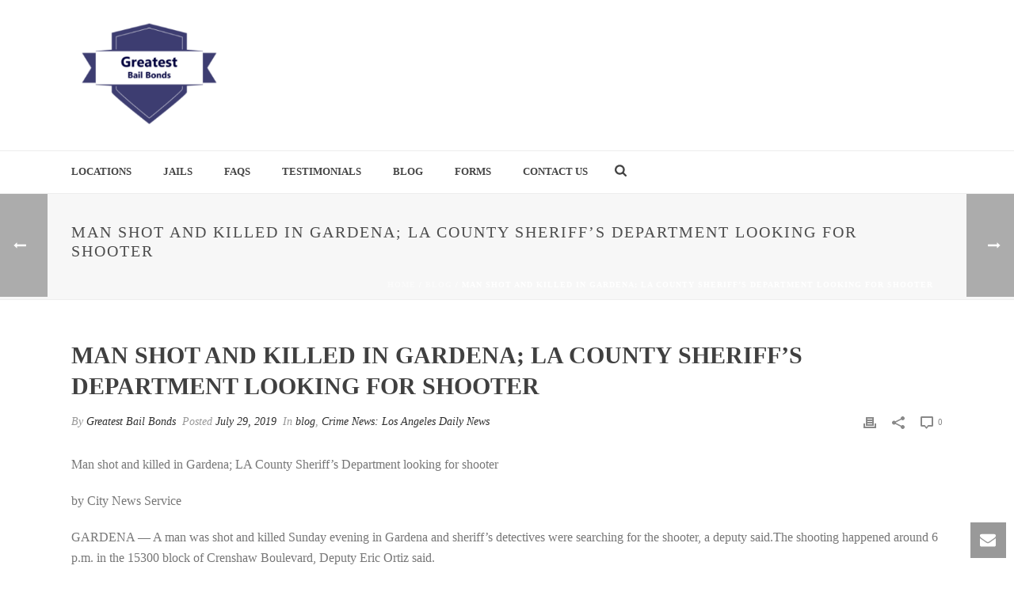

--- FILE ---
content_type: text/html; charset=UTF-8
request_url: http://www.greatestbailbonds.com/2019/07/29/man-shot-and-killed-in-gardena-la-county-sheriffs-department-looking-for-shooter-2/
body_size: 21867
content:
<!DOCTYPE html>
<html lang="en-US" >
<head>
		<meta charset="UTF-8" /><meta name="viewport" content="width=device-width, initial-scale=1.0, minimum-scale=1.0, maximum-scale=1.0, user-scalable=0" /><meta http-equiv="X-UA-Compatible" content="IE=edge,chrome=1" /><meta name="format-detection" content="telephone=no"><title>Man shot and killed in Gardena; LA County Sheriff’s Department looking for shooter &#8211; Greatest Bail Bonds</title>
<script type="text/javascript">var ajaxurl = "http://www.greatestbailbonds.com/wp-admin/admin-ajax.php";</script><meta name='robots' content='max-image-preview:large' />

		<style id="critical-path-css" type="text/css">
			body,html{width:100%;height:100%;margin:0;padding:0}.page-preloader{top:0;left:0;z-index:999;position:fixed;height:100%;width:100%;text-align:center}.preloader-preview-area{-webkit-animation-delay:-.2s;animation-delay:-.2s;top:50%;-webkit-transform:translateY(100%);-ms-transform:translateY(100%);transform:translateY(100%);margin-top:10px;max-height:calc(50% - 20px);opacity:1;width:100%;text-align:center;position:absolute}.preloader-logo{max-width:90%;top:50%;-webkit-transform:translateY(-100%);-ms-transform:translateY(-100%);transform:translateY(-100%);margin:-10px auto 0 auto;max-height:calc(50% - 20px);opacity:1;position:relative}.ball-pulse>div{width:15px;height:15px;border-radius:100%;margin:2px;-webkit-animation-fill-mode:both;animation-fill-mode:both;display:inline-block;-webkit-animation:ball-pulse .75s infinite cubic-bezier(.2,.68,.18,1.08);animation:ball-pulse .75s infinite cubic-bezier(.2,.68,.18,1.08)}.ball-pulse>div:nth-child(1){-webkit-animation-delay:-.36s;animation-delay:-.36s}.ball-pulse>div:nth-child(2){-webkit-animation-delay:-.24s;animation-delay:-.24s}.ball-pulse>div:nth-child(3){-webkit-animation-delay:-.12s;animation-delay:-.12s}@-webkit-keyframes ball-pulse{0%{-webkit-transform:scale(1);transform:scale(1);opacity:1}45%{-webkit-transform:scale(.1);transform:scale(.1);opacity:.7}80%{-webkit-transform:scale(1);transform:scale(1);opacity:1}}@keyframes ball-pulse{0%{-webkit-transform:scale(1);transform:scale(1);opacity:1}45%{-webkit-transform:scale(.1);transform:scale(.1);opacity:.7}80%{-webkit-transform:scale(1);transform:scale(1);opacity:1}}.ball-clip-rotate-pulse{position:relative;-webkit-transform:translateY(-15px) translateX(-10px);-ms-transform:translateY(-15px) translateX(-10px);transform:translateY(-15px) translateX(-10px);display:inline-block}.ball-clip-rotate-pulse>div{-webkit-animation-fill-mode:both;animation-fill-mode:both;position:absolute;top:0;left:0;border-radius:100%}.ball-clip-rotate-pulse>div:first-child{height:36px;width:36px;top:7px;left:-7px;-webkit-animation:ball-clip-rotate-pulse-scale 1s 0s cubic-bezier(.09,.57,.49,.9) infinite;animation:ball-clip-rotate-pulse-scale 1s 0s cubic-bezier(.09,.57,.49,.9) infinite}.ball-clip-rotate-pulse>div:last-child{position:absolute;width:50px;height:50px;left:-16px;top:-2px;background:0 0;border:2px solid;-webkit-animation:ball-clip-rotate-pulse-rotate 1s 0s cubic-bezier(.09,.57,.49,.9) infinite;animation:ball-clip-rotate-pulse-rotate 1s 0s cubic-bezier(.09,.57,.49,.9) infinite;-webkit-animation-duration:1s;animation-duration:1s}@-webkit-keyframes ball-clip-rotate-pulse-rotate{0%{-webkit-transform:rotate(0) scale(1);transform:rotate(0) scale(1)}50%{-webkit-transform:rotate(180deg) scale(.6);transform:rotate(180deg) scale(.6)}100%{-webkit-transform:rotate(360deg) scale(1);transform:rotate(360deg) scale(1)}}@keyframes ball-clip-rotate-pulse-rotate{0%{-webkit-transform:rotate(0) scale(1);transform:rotate(0) scale(1)}50%{-webkit-transform:rotate(180deg) scale(.6);transform:rotate(180deg) scale(.6)}100%{-webkit-transform:rotate(360deg) scale(1);transform:rotate(360deg) scale(1)}}@-webkit-keyframes ball-clip-rotate-pulse-scale{30%{-webkit-transform:scale(.3);transform:scale(.3)}100%{-webkit-transform:scale(1);transform:scale(1)}}@keyframes ball-clip-rotate-pulse-scale{30%{-webkit-transform:scale(.3);transform:scale(.3)}100%{-webkit-transform:scale(1);transform:scale(1)}}@-webkit-keyframes square-spin{25%{-webkit-transform:perspective(100px) rotateX(180deg) rotateY(0);transform:perspective(100px) rotateX(180deg) rotateY(0)}50%{-webkit-transform:perspective(100px) rotateX(180deg) rotateY(180deg);transform:perspective(100px) rotateX(180deg) rotateY(180deg)}75%{-webkit-transform:perspective(100px) rotateX(0) rotateY(180deg);transform:perspective(100px) rotateX(0) rotateY(180deg)}100%{-webkit-transform:perspective(100px) rotateX(0) rotateY(0);transform:perspective(100px) rotateX(0) rotateY(0)}}@keyframes square-spin{25%{-webkit-transform:perspective(100px) rotateX(180deg) rotateY(0);transform:perspective(100px) rotateX(180deg) rotateY(0)}50%{-webkit-transform:perspective(100px) rotateX(180deg) rotateY(180deg);transform:perspective(100px) rotateX(180deg) rotateY(180deg)}75%{-webkit-transform:perspective(100px) rotateX(0) rotateY(180deg);transform:perspective(100px) rotateX(0) rotateY(180deg)}100%{-webkit-transform:perspective(100px) rotateX(0) rotateY(0);transform:perspective(100px) rotateX(0) rotateY(0)}}.square-spin{display:inline-block}.square-spin>div{-webkit-animation-fill-mode:both;animation-fill-mode:both;width:50px;height:50px;-webkit-animation:square-spin 3s 0s cubic-bezier(.09,.57,.49,.9) infinite;animation:square-spin 3s 0s cubic-bezier(.09,.57,.49,.9) infinite}.cube-transition{position:relative;-webkit-transform:translate(-25px,-25px);-ms-transform:translate(-25px,-25px);transform:translate(-25px,-25px);display:inline-block}.cube-transition>div{-webkit-animation-fill-mode:both;animation-fill-mode:both;width:15px;height:15px;position:absolute;top:-5px;left:-5px;-webkit-animation:cube-transition 1.6s 0s infinite ease-in-out;animation:cube-transition 1.6s 0s infinite ease-in-out}.cube-transition>div:last-child{-webkit-animation-delay:-.8s;animation-delay:-.8s}@-webkit-keyframes cube-transition{25%{-webkit-transform:translateX(50px) scale(.5) rotate(-90deg);transform:translateX(50px) scale(.5) rotate(-90deg)}50%{-webkit-transform:translate(50px,50px) rotate(-180deg);transform:translate(50px,50px) rotate(-180deg)}75%{-webkit-transform:translateY(50px) scale(.5) rotate(-270deg);transform:translateY(50px) scale(.5) rotate(-270deg)}100%{-webkit-transform:rotate(-360deg);transform:rotate(-360deg)}}@keyframes cube-transition{25%{-webkit-transform:translateX(50px) scale(.5) rotate(-90deg);transform:translateX(50px) scale(.5) rotate(-90deg)}50%{-webkit-transform:translate(50px,50px) rotate(-180deg);transform:translate(50px,50px) rotate(-180deg)}75%{-webkit-transform:translateY(50px) scale(.5) rotate(-270deg);transform:translateY(50px) scale(.5) rotate(-270deg)}100%{-webkit-transform:rotate(-360deg);transform:rotate(-360deg)}}.ball-scale>div{border-radius:100%;margin:2px;-webkit-animation-fill-mode:both;animation-fill-mode:both;display:inline-block;height:60px;width:60px;-webkit-animation:ball-scale 1s 0s ease-in-out infinite;animation:ball-scale 1s 0s ease-in-out infinite}@-webkit-keyframes ball-scale{0%{-webkit-transform:scale(0);transform:scale(0)}100%{-webkit-transform:scale(1);transform:scale(1);opacity:0}}@keyframes ball-scale{0%{-webkit-transform:scale(0);transform:scale(0)}100%{-webkit-transform:scale(1);transform:scale(1);opacity:0}}.line-scale>div{-webkit-animation-fill-mode:both;animation-fill-mode:both;display:inline-block;width:5px;height:50px;border-radius:2px;margin:2px}.line-scale>div:nth-child(1){-webkit-animation:line-scale 1s -.5s infinite cubic-bezier(.2,.68,.18,1.08);animation:line-scale 1s -.5s infinite cubic-bezier(.2,.68,.18,1.08)}.line-scale>div:nth-child(2){-webkit-animation:line-scale 1s -.4s infinite cubic-bezier(.2,.68,.18,1.08);animation:line-scale 1s -.4s infinite cubic-bezier(.2,.68,.18,1.08)}.line-scale>div:nth-child(3){-webkit-animation:line-scale 1s -.3s infinite cubic-bezier(.2,.68,.18,1.08);animation:line-scale 1s -.3s infinite cubic-bezier(.2,.68,.18,1.08)}.line-scale>div:nth-child(4){-webkit-animation:line-scale 1s -.2s infinite cubic-bezier(.2,.68,.18,1.08);animation:line-scale 1s -.2s infinite cubic-bezier(.2,.68,.18,1.08)}.line-scale>div:nth-child(5){-webkit-animation:line-scale 1s -.1s infinite cubic-bezier(.2,.68,.18,1.08);animation:line-scale 1s -.1s infinite cubic-bezier(.2,.68,.18,1.08)}@-webkit-keyframes line-scale{0%{-webkit-transform:scaley(1);transform:scaley(1)}50%{-webkit-transform:scaley(.4);transform:scaley(.4)}100%{-webkit-transform:scaley(1);transform:scaley(1)}}@keyframes line-scale{0%{-webkit-transform:scaley(1);transform:scaley(1)}50%{-webkit-transform:scaley(.4);transform:scaley(.4)}100%{-webkit-transform:scaley(1);transform:scaley(1)}}.ball-scale-multiple{position:relative;-webkit-transform:translateY(30px);-ms-transform:translateY(30px);transform:translateY(30px);display:inline-block}.ball-scale-multiple>div{border-radius:100%;-webkit-animation-fill-mode:both;animation-fill-mode:both;margin:2px;position:absolute;left:-30px;top:0;opacity:0;margin:0;width:50px;height:50px;-webkit-animation:ball-scale-multiple 1s 0s linear infinite;animation:ball-scale-multiple 1s 0s linear infinite}.ball-scale-multiple>div:nth-child(2){-webkit-animation-delay:-.2s;animation-delay:-.2s}.ball-scale-multiple>div:nth-child(3){-webkit-animation-delay:-.2s;animation-delay:-.2s}@-webkit-keyframes ball-scale-multiple{0%{-webkit-transform:scale(0);transform:scale(0);opacity:0}5%{opacity:1}100%{-webkit-transform:scale(1);transform:scale(1);opacity:0}}@keyframes ball-scale-multiple{0%{-webkit-transform:scale(0);transform:scale(0);opacity:0}5%{opacity:1}100%{-webkit-transform:scale(1);transform:scale(1);opacity:0}}.ball-pulse-sync{display:inline-block}.ball-pulse-sync>div{width:15px;height:15px;border-radius:100%;margin:2px;-webkit-animation-fill-mode:both;animation-fill-mode:both;display:inline-block}.ball-pulse-sync>div:nth-child(1){-webkit-animation:ball-pulse-sync .6s -.21s infinite ease-in-out;animation:ball-pulse-sync .6s -.21s infinite ease-in-out}.ball-pulse-sync>div:nth-child(2){-webkit-animation:ball-pulse-sync .6s -.14s infinite ease-in-out;animation:ball-pulse-sync .6s -.14s infinite ease-in-out}.ball-pulse-sync>div:nth-child(3){-webkit-animation:ball-pulse-sync .6s -70ms infinite ease-in-out;animation:ball-pulse-sync .6s -70ms infinite ease-in-out}@-webkit-keyframes ball-pulse-sync{33%{-webkit-transform:translateY(10px);transform:translateY(10px)}66%{-webkit-transform:translateY(-10px);transform:translateY(-10px)}100%{-webkit-transform:translateY(0);transform:translateY(0)}}@keyframes ball-pulse-sync{33%{-webkit-transform:translateY(10px);transform:translateY(10px)}66%{-webkit-transform:translateY(-10px);transform:translateY(-10px)}100%{-webkit-transform:translateY(0);transform:translateY(0)}}.transparent-circle{display:inline-block;border-top:.5em solid rgba(255,255,255,.2);border-right:.5em solid rgba(255,255,255,.2);border-bottom:.5em solid rgba(255,255,255,.2);border-left:.5em solid #fff;-webkit-transform:translateZ(0);transform:translateZ(0);-webkit-animation:transparent-circle 1.1s infinite linear;animation:transparent-circle 1.1s infinite linear;width:50px;height:50px;border-radius:50%}.transparent-circle:after{border-radius:50%;width:10em;height:10em}@-webkit-keyframes transparent-circle{0%{-webkit-transform:rotate(0);transform:rotate(0)}100%{-webkit-transform:rotate(360deg);transform:rotate(360deg)}}@keyframes transparent-circle{0%{-webkit-transform:rotate(0);transform:rotate(0)}100%{-webkit-transform:rotate(360deg);transform:rotate(360deg)}}.ball-spin-fade-loader{position:relative;top:-10px;left:-10px;display:inline-block}.ball-spin-fade-loader>div{width:15px;height:15px;border-radius:100%;margin:2px;-webkit-animation-fill-mode:both;animation-fill-mode:both;position:absolute;-webkit-animation:ball-spin-fade-loader 1s infinite linear;animation:ball-spin-fade-loader 1s infinite linear}.ball-spin-fade-loader>div:nth-child(1){top:25px;left:0;animation-delay:-.84s;-webkit-animation-delay:-.84s}.ball-spin-fade-loader>div:nth-child(2){top:17.05px;left:17.05px;animation-delay:-.72s;-webkit-animation-delay:-.72s}.ball-spin-fade-loader>div:nth-child(3){top:0;left:25px;animation-delay:-.6s;-webkit-animation-delay:-.6s}.ball-spin-fade-loader>div:nth-child(4){top:-17.05px;left:17.05px;animation-delay:-.48s;-webkit-animation-delay:-.48s}.ball-spin-fade-loader>div:nth-child(5){top:-25px;left:0;animation-delay:-.36s;-webkit-animation-delay:-.36s}.ball-spin-fade-loader>div:nth-child(6){top:-17.05px;left:-17.05px;animation-delay:-.24s;-webkit-animation-delay:-.24s}.ball-spin-fade-loader>div:nth-child(7){top:0;left:-25px;animation-delay:-.12s;-webkit-animation-delay:-.12s}.ball-spin-fade-loader>div:nth-child(8){top:17.05px;left:-17.05px;animation-delay:0s;-webkit-animation-delay:0s}@-webkit-keyframes ball-spin-fade-loader{50%{opacity:.3;-webkit-transform:scale(.4);transform:scale(.4)}100%{opacity:1;-webkit-transform:scale(1);transform:scale(1)}}@keyframes ball-spin-fade-loader{50%{opacity:.3;-webkit-transform:scale(.4);transform:scale(.4)}100%{opacity:1;-webkit-transform:scale(1);transform:scale(1)}}		</style>

		<link rel="alternate" type="application/rss+xml" title="Greatest Bail Bonds &raquo; Feed" href="http://www.greatestbailbonds.com/feed/" />

<link rel="shortcut icon" href="http://www.greatestbailbonds.com/wp-content/themes/jupiter/assets/images/favicon.png"  />
<script type="text/javascript">window.abb = {};php = {};window.PHP = {};PHP.ajax = "http://www.greatestbailbonds.com/wp-admin/admin-ajax.php";PHP.wp_p_id = "3415";var mk_header_parallax, mk_banner_parallax, mk_page_parallax, mk_footer_parallax, mk_body_parallax;var mk_images_dir = "http://www.greatestbailbonds.com/wp-content/themes/jupiter/assets/images",mk_theme_js_path = "http://www.greatestbailbonds.com/wp-content/themes/jupiter/assets/js",mk_theme_dir = "http://www.greatestbailbonds.com/wp-content/themes/jupiter",mk_captcha_placeholder = "Enter Captcha",mk_captcha_invalid_txt = "Invalid. Try again.",mk_captcha_correct_txt = "Captcha correct.",mk_responsive_nav_width = 1140,mk_vertical_header_back = "Back",mk_vertical_header_anim = "1",mk_check_rtl = true,mk_grid_width = 1140,mk_ajax_search_option = "fullscreen_search",mk_preloader_bg_color = "#fff",mk_accent_color = "#f97352",mk_go_to_top =  "true",mk_smooth_scroll =  "true",mk_preloader_bar_color = "#f97352",mk_preloader_logo = "";var mk_header_parallax = false,mk_banner_parallax = false,mk_footer_parallax = false,mk_body_parallax = false,mk_no_more_posts = "No More Posts",mk_typekit_id   = "",mk_google_fonts = [],mk_global_lazyload = true;</script><link rel="alternate" title="oEmbed (JSON)" type="application/json+oembed" href="http://www.greatestbailbonds.com/wp-json/oembed/1.0/embed?url=http%3A%2F%2Fwww.greatestbailbonds.com%2F2019%2F07%2F29%2Fman-shot-and-killed-in-gardena-la-county-sheriffs-department-looking-for-shooter-2%2F" />
<link rel="alternate" title="oEmbed (XML)" type="text/xml+oembed" href="http://www.greatestbailbonds.com/wp-json/oembed/1.0/embed?url=http%3A%2F%2Fwww.greatestbailbonds.com%2F2019%2F07%2F29%2Fman-shot-and-killed-in-gardena-la-county-sheriffs-department-looking-for-shooter-2%2F&#038;format=xml" />
<style id='wp-img-auto-sizes-contain-inline-css' type='text/css'>
img:is([sizes=auto i],[sizes^="auto," i]){contain-intrinsic-size:3000px 1500px}
/*# sourceURL=wp-img-auto-sizes-contain-inline-css */
</style>
<link rel='stylesheet' id='layerslider-css' href='http://www.greatestbailbonds.com/wp-content/plugins/LayerSlider/static/layerslider/css/layerslider.css?ver=6.8.4' type='text/css' media='all' />
<style id='wp-block-library-inline-css' type='text/css'>
:root{--wp-block-synced-color:#7a00df;--wp-block-synced-color--rgb:122,0,223;--wp-bound-block-color:var(--wp-block-synced-color);--wp-editor-canvas-background:#ddd;--wp-admin-theme-color:#007cba;--wp-admin-theme-color--rgb:0,124,186;--wp-admin-theme-color-darker-10:#006ba1;--wp-admin-theme-color-darker-10--rgb:0,107,160.5;--wp-admin-theme-color-darker-20:#005a87;--wp-admin-theme-color-darker-20--rgb:0,90,135;--wp-admin-border-width-focus:2px}@media (min-resolution:192dpi){:root{--wp-admin-border-width-focus:1.5px}}.wp-element-button{cursor:pointer}:root .has-very-light-gray-background-color{background-color:#eee}:root .has-very-dark-gray-background-color{background-color:#313131}:root .has-very-light-gray-color{color:#eee}:root .has-very-dark-gray-color{color:#313131}:root .has-vivid-green-cyan-to-vivid-cyan-blue-gradient-background{background:linear-gradient(135deg,#00d084,#0693e3)}:root .has-purple-crush-gradient-background{background:linear-gradient(135deg,#34e2e4,#4721fb 50%,#ab1dfe)}:root .has-hazy-dawn-gradient-background{background:linear-gradient(135deg,#faaca8,#dad0ec)}:root .has-subdued-olive-gradient-background{background:linear-gradient(135deg,#fafae1,#67a671)}:root .has-atomic-cream-gradient-background{background:linear-gradient(135deg,#fdd79a,#004a59)}:root .has-nightshade-gradient-background{background:linear-gradient(135deg,#330968,#31cdcf)}:root .has-midnight-gradient-background{background:linear-gradient(135deg,#020381,#2874fc)}:root{--wp--preset--font-size--normal:16px;--wp--preset--font-size--huge:42px}.has-regular-font-size{font-size:1em}.has-larger-font-size{font-size:2.625em}.has-normal-font-size{font-size:var(--wp--preset--font-size--normal)}.has-huge-font-size{font-size:var(--wp--preset--font-size--huge)}.has-text-align-center{text-align:center}.has-text-align-left{text-align:left}.has-text-align-right{text-align:right}.has-fit-text{white-space:nowrap!important}#end-resizable-editor-section{display:none}.aligncenter{clear:both}.items-justified-left{justify-content:flex-start}.items-justified-center{justify-content:center}.items-justified-right{justify-content:flex-end}.items-justified-space-between{justify-content:space-between}.screen-reader-text{border:0;clip-path:inset(50%);height:1px;margin:-1px;overflow:hidden;padding:0;position:absolute;width:1px;word-wrap:normal!important}.screen-reader-text:focus{background-color:#ddd;clip-path:none;color:#444;display:block;font-size:1em;height:auto;left:5px;line-height:normal;padding:15px 23px 14px;text-decoration:none;top:5px;width:auto;z-index:100000}html :where(.has-border-color){border-style:solid}html :where([style*=border-top-color]){border-top-style:solid}html :where([style*=border-right-color]){border-right-style:solid}html :where([style*=border-bottom-color]){border-bottom-style:solid}html :where([style*=border-left-color]){border-left-style:solid}html :where([style*=border-width]){border-style:solid}html :where([style*=border-top-width]){border-top-style:solid}html :where([style*=border-right-width]){border-right-style:solid}html :where([style*=border-bottom-width]){border-bottom-style:solid}html :where([style*=border-left-width]){border-left-style:solid}html :where(img[class*=wp-image-]){height:auto;max-width:100%}:where(figure){margin:0 0 1em}html :where(.is-position-sticky){--wp-admin--admin-bar--position-offset:var(--wp-admin--admin-bar--height,0px)}@media screen and (max-width:600px){html :where(.is-position-sticky){--wp-admin--admin-bar--position-offset:0px}}

/*# sourceURL=wp-block-library-inline-css */
</style><style id='global-styles-inline-css' type='text/css'>
:root{--wp--preset--aspect-ratio--square: 1;--wp--preset--aspect-ratio--4-3: 4/3;--wp--preset--aspect-ratio--3-4: 3/4;--wp--preset--aspect-ratio--3-2: 3/2;--wp--preset--aspect-ratio--2-3: 2/3;--wp--preset--aspect-ratio--16-9: 16/9;--wp--preset--aspect-ratio--9-16: 9/16;--wp--preset--color--black: #000000;--wp--preset--color--cyan-bluish-gray: #abb8c3;--wp--preset--color--white: #ffffff;--wp--preset--color--pale-pink: #f78da7;--wp--preset--color--vivid-red: #cf2e2e;--wp--preset--color--luminous-vivid-orange: #ff6900;--wp--preset--color--luminous-vivid-amber: #fcb900;--wp--preset--color--light-green-cyan: #7bdcb5;--wp--preset--color--vivid-green-cyan: #00d084;--wp--preset--color--pale-cyan-blue: #8ed1fc;--wp--preset--color--vivid-cyan-blue: #0693e3;--wp--preset--color--vivid-purple: #9b51e0;--wp--preset--gradient--vivid-cyan-blue-to-vivid-purple: linear-gradient(135deg,rgb(6,147,227) 0%,rgb(155,81,224) 100%);--wp--preset--gradient--light-green-cyan-to-vivid-green-cyan: linear-gradient(135deg,rgb(122,220,180) 0%,rgb(0,208,130) 100%);--wp--preset--gradient--luminous-vivid-amber-to-luminous-vivid-orange: linear-gradient(135deg,rgb(252,185,0) 0%,rgb(255,105,0) 100%);--wp--preset--gradient--luminous-vivid-orange-to-vivid-red: linear-gradient(135deg,rgb(255,105,0) 0%,rgb(207,46,46) 100%);--wp--preset--gradient--very-light-gray-to-cyan-bluish-gray: linear-gradient(135deg,rgb(238,238,238) 0%,rgb(169,184,195) 100%);--wp--preset--gradient--cool-to-warm-spectrum: linear-gradient(135deg,rgb(74,234,220) 0%,rgb(151,120,209) 20%,rgb(207,42,186) 40%,rgb(238,44,130) 60%,rgb(251,105,98) 80%,rgb(254,248,76) 100%);--wp--preset--gradient--blush-light-purple: linear-gradient(135deg,rgb(255,206,236) 0%,rgb(152,150,240) 100%);--wp--preset--gradient--blush-bordeaux: linear-gradient(135deg,rgb(254,205,165) 0%,rgb(254,45,45) 50%,rgb(107,0,62) 100%);--wp--preset--gradient--luminous-dusk: linear-gradient(135deg,rgb(255,203,112) 0%,rgb(199,81,192) 50%,rgb(65,88,208) 100%);--wp--preset--gradient--pale-ocean: linear-gradient(135deg,rgb(255,245,203) 0%,rgb(182,227,212) 50%,rgb(51,167,181) 100%);--wp--preset--gradient--electric-grass: linear-gradient(135deg,rgb(202,248,128) 0%,rgb(113,206,126) 100%);--wp--preset--gradient--midnight: linear-gradient(135deg,rgb(2,3,129) 0%,rgb(40,116,252) 100%);--wp--preset--font-size--small: 13px;--wp--preset--font-size--medium: 20px;--wp--preset--font-size--large: 36px;--wp--preset--font-size--x-large: 42px;--wp--preset--spacing--20: 0.44rem;--wp--preset--spacing--30: 0.67rem;--wp--preset--spacing--40: 1rem;--wp--preset--spacing--50: 1.5rem;--wp--preset--spacing--60: 2.25rem;--wp--preset--spacing--70: 3.38rem;--wp--preset--spacing--80: 5.06rem;--wp--preset--shadow--natural: 6px 6px 9px rgba(0, 0, 0, 0.2);--wp--preset--shadow--deep: 12px 12px 50px rgba(0, 0, 0, 0.4);--wp--preset--shadow--sharp: 6px 6px 0px rgba(0, 0, 0, 0.2);--wp--preset--shadow--outlined: 6px 6px 0px -3px rgb(255, 255, 255), 6px 6px rgb(0, 0, 0);--wp--preset--shadow--crisp: 6px 6px 0px rgb(0, 0, 0);}:where(.is-layout-flex){gap: 0.5em;}:where(.is-layout-grid){gap: 0.5em;}body .is-layout-flex{display: flex;}.is-layout-flex{flex-wrap: wrap;align-items: center;}.is-layout-flex > :is(*, div){margin: 0;}body .is-layout-grid{display: grid;}.is-layout-grid > :is(*, div){margin: 0;}:where(.wp-block-columns.is-layout-flex){gap: 2em;}:where(.wp-block-columns.is-layout-grid){gap: 2em;}:where(.wp-block-post-template.is-layout-flex){gap: 1.25em;}:where(.wp-block-post-template.is-layout-grid){gap: 1.25em;}.has-black-color{color: var(--wp--preset--color--black) !important;}.has-cyan-bluish-gray-color{color: var(--wp--preset--color--cyan-bluish-gray) !important;}.has-white-color{color: var(--wp--preset--color--white) !important;}.has-pale-pink-color{color: var(--wp--preset--color--pale-pink) !important;}.has-vivid-red-color{color: var(--wp--preset--color--vivid-red) !important;}.has-luminous-vivid-orange-color{color: var(--wp--preset--color--luminous-vivid-orange) !important;}.has-luminous-vivid-amber-color{color: var(--wp--preset--color--luminous-vivid-amber) !important;}.has-light-green-cyan-color{color: var(--wp--preset--color--light-green-cyan) !important;}.has-vivid-green-cyan-color{color: var(--wp--preset--color--vivid-green-cyan) !important;}.has-pale-cyan-blue-color{color: var(--wp--preset--color--pale-cyan-blue) !important;}.has-vivid-cyan-blue-color{color: var(--wp--preset--color--vivid-cyan-blue) !important;}.has-vivid-purple-color{color: var(--wp--preset--color--vivid-purple) !important;}.has-black-background-color{background-color: var(--wp--preset--color--black) !important;}.has-cyan-bluish-gray-background-color{background-color: var(--wp--preset--color--cyan-bluish-gray) !important;}.has-white-background-color{background-color: var(--wp--preset--color--white) !important;}.has-pale-pink-background-color{background-color: var(--wp--preset--color--pale-pink) !important;}.has-vivid-red-background-color{background-color: var(--wp--preset--color--vivid-red) !important;}.has-luminous-vivid-orange-background-color{background-color: var(--wp--preset--color--luminous-vivid-orange) !important;}.has-luminous-vivid-amber-background-color{background-color: var(--wp--preset--color--luminous-vivid-amber) !important;}.has-light-green-cyan-background-color{background-color: var(--wp--preset--color--light-green-cyan) !important;}.has-vivid-green-cyan-background-color{background-color: var(--wp--preset--color--vivid-green-cyan) !important;}.has-pale-cyan-blue-background-color{background-color: var(--wp--preset--color--pale-cyan-blue) !important;}.has-vivid-cyan-blue-background-color{background-color: var(--wp--preset--color--vivid-cyan-blue) !important;}.has-vivid-purple-background-color{background-color: var(--wp--preset--color--vivid-purple) !important;}.has-black-border-color{border-color: var(--wp--preset--color--black) !important;}.has-cyan-bluish-gray-border-color{border-color: var(--wp--preset--color--cyan-bluish-gray) !important;}.has-white-border-color{border-color: var(--wp--preset--color--white) !important;}.has-pale-pink-border-color{border-color: var(--wp--preset--color--pale-pink) !important;}.has-vivid-red-border-color{border-color: var(--wp--preset--color--vivid-red) !important;}.has-luminous-vivid-orange-border-color{border-color: var(--wp--preset--color--luminous-vivid-orange) !important;}.has-luminous-vivid-amber-border-color{border-color: var(--wp--preset--color--luminous-vivid-amber) !important;}.has-light-green-cyan-border-color{border-color: var(--wp--preset--color--light-green-cyan) !important;}.has-vivid-green-cyan-border-color{border-color: var(--wp--preset--color--vivid-green-cyan) !important;}.has-pale-cyan-blue-border-color{border-color: var(--wp--preset--color--pale-cyan-blue) !important;}.has-vivid-cyan-blue-border-color{border-color: var(--wp--preset--color--vivid-cyan-blue) !important;}.has-vivid-purple-border-color{border-color: var(--wp--preset--color--vivid-purple) !important;}.has-vivid-cyan-blue-to-vivid-purple-gradient-background{background: var(--wp--preset--gradient--vivid-cyan-blue-to-vivid-purple) !important;}.has-light-green-cyan-to-vivid-green-cyan-gradient-background{background: var(--wp--preset--gradient--light-green-cyan-to-vivid-green-cyan) !important;}.has-luminous-vivid-amber-to-luminous-vivid-orange-gradient-background{background: var(--wp--preset--gradient--luminous-vivid-amber-to-luminous-vivid-orange) !important;}.has-luminous-vivid-orange-to-vivid-red-gradient-background{background: var(--wp--preset--gradient--luminous-vivid-orange-to-vivid-red) !important;}.has-very-light-gray-to-cyan-bluish-gray-gradient-background{background: var(--wp--preset--gradient--very-light-gray-to-cyan-bluish-gray) !important;}.has-cool-to-warm-spectrum-gradient-background{background: var(--wp--preset--gradient--cool-to-warm-spectrum) !important;}.has-blush-light-purple-gradient-background{background: var(--wp--preset--gradient--blush-light-purple) !important;}.has-blush-bordeaux-gradient-background{background: var(--wp--preset--gradient--blush-bordeaux) !important;}.has-luminous-dusk-gradient-background{background: var(--wp--preset--gradient--luminous-dusk) !important;}.has-pale-ocean-gradient-background{background: var(--wp--preset--gradient--pale-ocean) !important;}.has-electric-grass-gradient-background{background: var(--wp--preset--gradient--electric-grass) !important;}.has-midnight-gradient-background{background: var(--wp--preset--gradient--midnight) !important;}.has-small-font-size{font-size: var(--wp--preset--font-size--small) !important;}.has-medium-font-size{font-size: var(--wp--preset--font-size--medium) !important;}.has-large-font-size{font-size: var(--wp--preset--font-size--large) !important;}.has-x-large-font-size{font-size: var(--wp--preset--font-size--x-large) !important;}
/*# sourceURL=global-styles-inline-css */
</style>

<style id='classic-theme-styles-inline-css' type='text/css'>
/*! This file is auto-generated */
.wp-block-button__link{color:#fff;background-color:#32373c;border-radius:9999px;box-shadow:none;text-decoration:none;padding:calc(.667em + 2px) calc(1.333em + 2px);font-size:1.125em}.wp-block-file__button{background:#32373c;color:#fff;text-decoration:none}
/*# sourceURL=/wp-includes/css/classic-themes.min.css */
</style>
<link rel='stylesheet' id='rs-plugin-settings-css' href='http://www.greatestbailbonds.com/wp-content/plugins/revslider/public/assets/css/settings.css?ver=5.4.8.3' type='text/css' media='all' />
<style id='rs-plugin-settings-inline-css' type='text/css'>
#rs-demo-id {}
/*# sourceURL=rs-plugin-settings-inline-css */
</style>
<link rel='stylesheet' id='theme-styles-css' href='http://www.greatestbailbonds.com/wp-content/themes/jupiter/assets/stylesheet/min/full-styles.6.2.0.css?ver=1562190338' type='text/css' media='all' />
<style id='theme-styles-inline-css' type='text/css'>
body { background-color:#fff; } .hb-custom-header #mk-page-introduce, .mk-header { background-color:#f7f7f7;background-size:cover;-webkit-background-size:cover;-moz-background-size:cover; } .hb-custom-header > div, .mk-header-bg { background-color:#fff; } .mk-classic-nav-bg { background-color:#fff; } .master-holder-bg { background-color:#fff; } #mk-footer { background-color:#3d4045; } #mk-boxed-layout { -webkit-box-shadow:0 0 px rgba(0, 0, 0, ); -moz-box-shadow:0 0 px rgba(0, 0, 0, ); box-shadow:0 0 px rgba(0, 0, 0, ); } .mk-news-tab .mk-tabs-tabs .is-active a, .mk-fancy-title.pattern-style span, .mk-fancy-title.pattern-style.color-gradient span:after, .page-bg-color { background-color:#fff; } .page-title { font-size:20px; color:#4d4d4d; text-transform:uppercase; font-weight:400; letter-spacing:2px; } .page-subtitle { font-size:14px; line-height:100%; color:#a3a3a3; font-size:14px; text-transform:none; } .mk-header { border-bottom:1px solid #ededed; } .header-style-1 .mk-header-padding-wrapper, .header-style-2 .mk-header-padding-wrapper, .header-style-3 .mk-header-padding-wrapper { padding-top:241px; } .mk-process-steps[max-width~="950px"] ul::before { display:none !important; } .mk-process-steps[max-width~="950px"] li { margin-bottom:30px !important; width:100% !important; text-align:center; } .mk-event-countdown-ul[max-width~="750px"] li { width:90%; display:block; margin:0 auto 15px; } .compose-mode .vc_element-name .vc_btn-content { height:auto !important; } @font-face { font-family:'star'; src:url('http://www.greatestbailbonds.com/wp-content/themes/jupiter/assets/stylesheet/fonts/star/font.eot'); src:url('http://www.greatestbailbonds.com/wp-content/themes/jupiter/assets/stylesheet/fonts/star/font.eot?#iefix') format('embedded-opentype'), url('http://www.greatestbailbonds.com/wp-content/themes/jupiter/assets/stylesheet/fonts/star/font.woff') format('woff'), url('http://www.greatestbailbonds.com/wp-content/themes/jupiter/assets/stylesheet/fonts/star/font.ttf') format('truetype'), url('http://www.greatestbailbonds.com/wp-content/themes/jupiter/assets/stylesheet/fonts/star/font.svg#star') format('svg'); font-weight:normal; font-style:normal; } @font-face { font-family:'WooCommerce'; src:url('http://www.greatestbailbonds.com/wp-content/themes/jupiter/assets/stylesheet/fonts/woocommerce/font.eot'); src:url('http://www.greatestbailbonds.com/wp-content/themes/jupiter/assets/stylesheet/fonts/woocommerce/font.eot?#iefix') format('embedded-opentype'), url('http://www.greatestbailbonds.com/wp-content/themes/jupiter/assets/stylesheet/fonts/woocommerce/font.woff') format('woff'), url('http://www.greatestbailbonds.com/wp-content/themes/jupiter/assets/stylesheet/fonts/woocommerce/font.ttf') format('truetype'), url('http://www.greatestbailbonds.com/wp-content/themes/jupiter/assets/stylesheet/fonts/woocommerce/font.svg#WooCommerce') format('svg'); font-weight:normal; font-style:normal; }
/*# sourceURL=theme-styles-inline-css */
</style>
<link rel='stylesheet' id='mkhb-render-css' href='http://www.greatestbailbonds.com/wp-content/themes/jupiter/header-builder/includes/assets/css/mkhb-render.css?ver=6.2.0' type='text/css' media='all' />
<link rel='stylesheet' id='mkhb-row-css' href='http://www.greatestbailbonds.com/wp-content/themes/jupiter/header-builder/includes/assets/css/mkhb-row.css?ver=6.2.0' type='text/css' media='all' />
<link rel='stylesheet' id='mkhb-column-css' href='http://www.greatestbailbonds.com/wp-content/themes/jupiter/header-builder/includes/assets/css/mkhb-column.css?ver=6.2.0' type='text/css' media='all' />
<link rel='stylesheet' id='theme-options-css' href='http://www.greatestbailbonds.com/wp-content/uploads/mk_assets/theme-options-production-1563815482.css?ver=1563815478' type='text/css' media='all' />
<link rel='stylesheet' id='ms-main-css' href='http://www.greatestbailbonds.com/wp-content/plugins/masterslider/public/assets/css/masterslider.main.css?ver=3.2.14' type='text/css' media='all' />
<link rel='stylesheet' id='ms-custom-css' href='http://www.greatestbailbonds.com/wp-content/uploads/masterslider/custom.css?ver=1.1' type='text/css' media='all' />
<script type="text/javascript" src="http://www.greatestbailbonds.com/wp-content/themes/jupiter/assets/js/plugins/wp-enqueue/min/webfontloader.js?ver=6.9" id="mk-webfontloader-js"></script>
<script type="text/javascript" id="mk-webfontloader-js-after">
/* <![CDATA[ */
WebFontConfig = {
	timeout: 2000
}

if ( mk_typekit_id.length > 0 ) {
	WebFontConfig.typekit = {
		id: mk_typekit_id
	}
}

if ( mk_google_fonts.length > 0 ) {
	WebFontConfig.google = {
		families:  mk_google_fonts
	}
}

if ( (mk_google_fonts.length > 0 || mk_typekit_id.length > 0) && navigator.userAgent.indexOf("Speed Insights") == -1) {
	WebFont.load( WebFontConfig );
}
		
//# sourceURL=mk-webfontloader-js-after
/* ]]> */
</script>
<script type="text/javascript" id="layerslider-greensock-js-extra">
/* <![CDATA[ */
var LS_Meta = {"v":"6.8.4"};
//# sourceURL=layerslider-greensock-js-extra
/* ]]> */
</script>
<script type="text/javascript" src="http://www.greatestbailbonds.com/wp-content/plugins/LayerSlider/static/layerslider/js/greensock.js?ver=1.19.0" id="layerslider-greensock-js"></script>
<script type="text/javascript" src="http://www.greatestbailbonds.com/wp-includes/js/jquery/jquery.min.js?ver=3.7.1" id="jquery-core-js"></script>
<script type="text/javascript" src="http://www.greatestbailbonds.com/wp-includes/js/jquery/jquery-migrate.min.js?ver=3.4.1" id="jquery-migrate-js"></script>
<script type="text/javascript" src="http://www.greatestbailbonds.com/wp-content/plugins/LayerSlider/static/layerslider/js/layerslider.kreaturamedia.jquery.js?ver=6.8.4" id="layerslider-js"></script>
<script type="text/javascript" src="http://www.greatestbailbonds.com/wp-content/plugins/LayerSlider/static/layerslider/js/layerslider.transitions.js?ver=6.8.4" id="layerslider-transitions-js"></script>
<script type="text/javascript" src="http://www.greatestbailbonds.com/wp-content/plugins/revslider/public/assets/js/jquery.themepunch.tools.min.js?ver=5.4.8.3" id="tp-tools-js"></script>
<script type="text/javascript" src="http://www.greatestbailbonds.com/wp-content/plugins/revslider/public/assets/js/jquery.themepunch.revolution.min.js?ver=5.4.8.3" id="revmin-js"></script>
<meta name="generator" content="Powered by LayerSlider 6.8.4 - Multi-Purpose, Responsive, Parallax, Mobile-Friendly Slider Plugin for WordPress." />
<!-- LayerSlider updates and docs at: https://layerslider.kreaturamedia.com -->
<link rel="https://api.w.org/" href="http://www.greatestbailbonds.com/wp-json/" /><link rel="alternate" title="JSON" type="application/json" href="http://www.greatestbailbonds.com/wp-json/wp/v2/posts/3415" /><link rel="EditURI" type="application/rsd+xml" title="RSD" href="http://www.greatestbailbonds.com/xmlrpc.php?rsd" />
<meta name="generator" content="WordPress 6.9" />
<link rel="canonical" href="http://www.greatestbailbonds.com/2019/07/29/man-shot-and-killed-in-gardena-la-county-sheriffs-department-looking-for-shooter-2/" />
<link rel='shortlink' href='http://www.greatestbailbonds.com/?p=3415' />
<script>var ms_grabbing_curosr='http://www.greatestbailbonds.com/wp-content/plugins/masterslider/public/assets/css/common/grabbing.cur',ms_grab_curosr='http://www.greatestbailbonds.com/wp-content/plugins/masterslider/public/assets/css/common/grab.cur';</script>
<meta name="generator" content="MasterSlider 3.2.14 - Responsive Touch Image Slider" />
<meta property="og:site_name" content="Greatest Bail Bonds"/><meta property="og:url" content="http://www.greatestbailbonds.com/2019/07/29/man-shot-and-killed-in-gardena-la-county-sheriffs-department-looking-for-shooter-2/"/><meta property="og:title" content="Man shot and killed in Gardena; LA County Sheriff’s Department looking for shooter"/><meta property="og:description" content="Man shot and killed in Gardena; LA County Sheriff’s Department looking for shooter by City News Service GARDENA &#8212; A man was shot and killed Sunday evening in Gardena and sheriff&#8217;s detectives were searching for the shooter, a deputy said.The shooting happened around 6 p.m. in the 15300 block of Crenshaw Boulevard, Deputy Eric Ortiz [&hellip;]"/><meta property="og:type" content="article"/><script> var isTest = false; </script><meta itemprop="author" content="" /><meta itemprop="datePublished" content="July 29, 2019" /><meta itemprop="dateModified" content="July 29, 2019" /><meta itemprop="publisher" content="Greatest Bail Bonds" /><meta name="generator" content="Powered by Slider Revolution 5.4.8.3 - responsive, Mobile-Friendly Slider Plugin for WordPress with comfortable drag and drop interface." />
<script type="text/javascript">function setREVStartSize(e){									
						try{ e.c=jQuery(e.c);var i=jQuery(window).width(),t=9999,r=0,n=0,l=0,f=0,s=0,h=0;
							if(e.responsiveLevels&&(jQuery.each(e.responsiveLevels,function(e,f){f>i&&(t=r=f,l=e),i>f&&f>r&&(r=f,n=e)}),t>r&&(l=n)),f=e.gridheight[l]||e.gridheight[0]||e.gridheight,s=e.gridwidth[l]||e.gridwidth[0]||e.gridwidth,h=i/s,h=h>1?1:h,f=Math.round(h*f),"fullscreen"==e.sliderLayout){var u=(e.c.width(),jQuery(window).height());if(void 0!=e.fullScreenOffsetContainer){var c=e.fullScreenOffsetContainer.split(",");if (c) jQuery.each(c,function(e,i){u=jQuery(i).length>0?u-jQuery(i).outerHeight(!0):u}),e.fullScreenOffset.split("%").length>1&&void 0!=e.fullScreenOffset&&e.fullScreenOffset.length>0?u-=jQuery(window).height()*parseInt(e.fullScreenOffset,0)/100:void 0!=e.fullScreenOffset&&e.fullScreenOffset.length>0&&(u-=parseInt(e.fullScreenOffset,0))}f=u}else void 0!=e.minHeight&&f<e.minHeight&&(f=e.minHeight);e.c.closest(".rev_slider_wrapper").css({height:f})					
						}catch(d){console.log("Failure at Presize of Slider:"+d)}						
					};</script>
<meta name="generator" content="Jupiter 6.2.0" />	</head>

<body class="wp-singular post-template-default single single-post postid-3415 single-format-standard wp-theme-jupiter _masterslider _msp_version_3.2.14" itemscope="itemscope" itemtype="https://schema.org/WebPage"  data-adminbar="">

	
	
	<!-- Target for scroll anchors to achieve native browser bahaviour + possible enhancements like smooth scrolling -->
	<div id="top-of-page"></div>

		<div id="mk-boxed-layout">

			<div id="mk-theme-container" >

				 
    <header data-height='190'
                data-sticky-height='55'
                data-responsive-height='90'
                data-transparent-skin=''
                data-header-style='2'
                data-sticky-style='fixed'
                data-sticky-offset='header' id="mk-header-1" class="mk-header header-style-2 header-align-left  toolbar-false menu-hover-5 sticky-style-fixed mk-background-stretch boxed-header " role="banner" itemscope="itemscope" itemtype="https://schema.org/WPHeader" >
                    <div class="mk-header-holder">
                                <div class="mk-header-inner">
                    
                    <div class="mk-header-bg "></div>
                    
                    
                                            <div class="mk-grid header-grid">
                                            <div class="add-header-height">
                            
<div class="mk-nav-responsive-link">
    <div class="mk-css-icon-menu">
        <div class="mk-css-icon-menu-line-1"></div>
        <div class="mk-css-icon-menu-line-2"></div>
        <div class="mk-css-icon-menu-line-3"></div>
    </div>
</div>	<div class=" header-logo fit-logo-img add-header-height logo-is-responsive logo-has-sticky">
		<a href="http://www.greatestbailbonds.com/" title="Greatest Bail Bonds">

			<img class="mk-desktop-logo dark-logo "
				title="Greatest Bail Bonds &#8211; Get Out Of Jail Today"
				alt="Greatest Bail Bonds &#8211; Get Out Of Jail Today"
				src="http://www.greatestbailbonds.com/wp-content/uploads/2019/07/screenshot-2019-07-18-at-21.20.42.png" />

							<img class="mk-desktop-logo light-logo "
					title="Greatest Bail Bonds &#8211; Get Out Of Jail Today"
					alt="Greatest Bail Bonds &#8211; Get Out Of Jail Today"
					src="http://www.greatestbailbonds.com/wp-content/uploads/2019/07/screenshot-2019-07-18-at-21.20.42.png" />
			
							<img class="mk-resposnive-logo "
					title="Greatest Bail Bonds &#8211; Get Out Of Jail Today"
					alt="Greatest Bail Bonds &#8211; Get Out Of Jail Today"
					src="http://www.greatestbailbonds.com/wp-content/uploads/2019/07/screenshot-2019-07-18-at-21.20.42.png" />
			
							<img class="mk-sticky-logo "
					title="Greatest Bail Bonds &#8211; Get Out Of Jail Today"
					alt="Greatest Bail Bonds &#8211; Get Out Of Jail Today"
					src="http://www.greatestbailbonds.com/wp-content/uploads/2019/07/screenshot-2019-07-18-at-21.20.42.png" />
					</a>
	</div>
                        </div>

                                            </div>
                    
                    <div class="clearboth"></div>

                    <div class="mk-header-nav-container menu-hover-style-5" role="navigation" itemscope="itemscope" itemtype="https://schema.org/SiteNavigationElement" >
                        <div class="mk-classic-nav-bg"></div>
                        <div class="mk-classic-menu-wrapper">
                            <nav class="mk-main-navigation js-main-nav"><ul id="menu-home" class="main-navigation-ul"><li id="menu-item-33" class="menu-item menu-item-type-post_type menu-item-object-page no-mega-menu"><a class="menu-item-link js-smooth-scroll"  href="http://www.greatestbailbonds.com/locations/">Locations</a></li>
<li id="menu-item-36" class="menu-item menu-item-type-post_type menu-item-object-page menu-item-has-children no-mega-menu"><a class="menu-item-link js-smooth-scroll"  href="http://www.greatestbailbonds.com/jails/">Jails</a>
<ul style="" class="sub-menu ">
	<li id="menu-item-235" class="menu-item menu-item-type-post_type menu-item-object-page"><a class="menu-item-link js-smooth-scroll"  href="http://www.greatestbailbonds.com/jails/orange-county-jails/">Orange County Jails</a></li>
	<li id="menu-item-189" class="menu-item menu-item-type-post_type menu-item-object-page"><a class="menu-item-link js-smooth-scroll"  href="http://www.greatestbailbonds.com/jails/riverside-county-jails/">Riverside County Jails</a></li>
	<li id="menu-item-190" class="menu-item menu-item-type-post_type menu-item-object-page menu-item-has-children"><a class="menu-item-link js-smooth-scroll"  href="http://www.greatestbailbonds.com/jails/los-angeles-county-jails/">Los Angeles County Jails</a><i class="menu-sub-level-arrow"><svg  class="mk-svg-icon" data-name="mk-icon-angle-right" data-cacheid="icon-69736be54c747" style=" height:16px; width: 5.7142857142857px; "  xmlns="http://www.w3.org/2000/svg" viewBox="0 0 640 1792"><path d="M595 960q0 13-10 23l-466 466q-10 10-23 10t-23-10l-50-50q-10-10-10-23t10-23l393-393-393-393q-10-10-10-23t10-23l50-50q10-10 23-10t23 10l466 466q10 10 10 23z"/></svg></i>
	<ul style="" class="sub-menu ">
		<li id="menu-item-191" class="menu-item menu-item-type-post_type menu-item-object-page"><a class="menu-item-link js-smooth-scroll"  href="http://www.greatestbailbonds.com/jails/los-angeles-county-jails/77th-street-regional-jail/">77th Street Regional Jail</a></li>
		<li id="menu-item-192" class="menu-item menu-item-type-post_type menu-item-object-page"><a class="menu-item-link js-smooth-scroll"  href="http://www.greatestbailbonds.com/jails/los-angeles-county-jails/airport-courthouse/">Airport Courthouse</a></li>
		<li id="menu-item-193" class="menu-item menu-item-type-post_type menu-item-object-page"><a class="menu-item-link js-smooth-scroll"  href="http://www.greatestbailbonds.com/jails/los-angeles-county-jails/alhambra/">Alhambra</a></li>
		<li id="menu-item-194" class="menu-item menu-item-type-post_type menu-item-object-page"><a class="menu-item-link js-smooth-scroll"  href="http://www.greatestbailbonds.com/jails/los-angeles-county-jails/alhambra-courthouse/">Alhambra Courthouse</a></li>
		<li id="menu-item-195" class="menu-item menu-item-type-post_type menu-item-object-page"><a class="menu-item-link js-smooth-scroll"  href="http://www.greatestbailbonds.com/jails/los-angeles-county-jails/arcadia-jail/">Arcadia Jail</a></li>
		<li id="menu-item-196" class="menu-item menu-item-type-post_type menu-item-object-page"><a class="menu-item-link js-smooth-scroll"  href="http://www.greatestbailbonds.com/jails/los-angeles-county-jails/azusa-city-jail/">Azusa City Jail</a></li>
		<li id="menu-item-197" class="menu-item menu-item-type-post_type menu-item-object-page"><a class="menu-item-link js-smooth-scroll"  href="http://www.greatestbailbonds.com/jails/los-angeles-county-jails/baldwin-park-jail/">Baldwin Park Jail</a></li>
		<li id="menu-item-198" class="menu-item menu-item-type-post_type menu-item-object-page"><a class="menu-item-link js-smooth-scroll"  href="http://www.greatestbailbonds.com/jails/los-angeles-county-jails/bell-gardens/">Bell Gardens</a></li>
		<li id="menu-item-199" class="menu-item menu-item-type-post_type menu-item-object-page"><a class="menu-item-link js-smooth-scroll"  href="http://www.greatestbailbonds.com/jails/los-angeles-county-jails/bellflower-courthouse/">Bellflower Courthouse</a></li>
		<li id="menu-item-200" class="menu-item menu-item-type-post_type menu-item-object-page"><a class="menu-item-link js-smooth-scroll"  href="http://www.greatestbailbonds.com/jails/los-angeles-county-jails/beverly-hills-jail/">Beverly Hills Jail</a></li>
		<li id="menu-item-201" class="menu-item menu-item-type-post_type menu-item-object-page"><a class="menu-item-link js-smooth-scroll"  href="http://www.greatestbailbonds.com/jails/los-angeles-county-jails/burbank-city-jail/">Burbank City Jail</a></li>
		<li id="menu-item-202" class="menu-item menu-item-type-post_type menu-item-object-page"><a class="menu-item-link js-smooth-scroll"  href="http://www.greatestbailbonds.com/jails/los-angeles-county-jails/burbank-courthouse/">Burbank Courthouse</a></li>
		<li id="menu-item-264" class="menu-item menu-item-type-post_type menu-item-object-page"><a class="menu-item-link js-smooth-scroll"  href="http://www.greatestbailbonds.com/jails/los-angeles-county-jails/calabasas-jail/">Calabasas Jail</a></li>
		<li id="menu-item-203" class="menu-item menu-item-type-post_type menu-item-object-page"><a class="menu-item-link js-smooth-scroll"  href="http://www.greatestbailbonds.com/jails/los-angeles-county-jails/carson-city-jail/">Carson City Jail</a></li>
		<li id="menu-item-204" class="menu-item menu-item-type-post_type menu-item-object-page"><a class="menu-item-link js-smooth-scroll"  href="http://www.greatestbailbonds.com/jails/los-angeles-county-jails/catalina-courthouse/">Catalina Courthouse</a></li>
		<li id="menu-item-205" class="menu-item menu-item-type-post_type menu-item-object-page"><a class="menu-item-link js-smooth-scroll"  href="http://www.greatestbailbonds.com/jails/los-angeles-county-jails/central-arraignment-courthouse/">Central Arraignment Courthouse</a></li>
		<li id="menu-item-206" class="menu-item menu-item-type-post_type menu-item-object-page"><a class="menu-item-link js-smooth-scroll"  href="http://www.greatestbailbonds.com/jails/los-angeles-county-jails/century-regional-detention-facility/">Century Regional Detention Facility</a></li>
		<li id="menu-item-207" class="menu-item menu-item-type-post_type menu-item-object-page"><a class="menu-item-link js-smooth-scroll"  href="http://www.greatestbailbonds.com/jails/los-angeles-county-jails/cerritos-jail/">Cerritos Jail</a></li>
		<li id="menu-item-208" class="menu-item menu-item-type-post_type menu-item-object-page"><a class="menu-item-link js-smooth-scroll"  href="http://www.greatestbailbonds.com/jails/los-angeles-county-jails/city-of-industry-jail/">City of Industry Jail</a></li>
		<li id="menu-item-209" class="menu-item menu-item-type-post_type menu-item-object-page"><a class="menu-item-link js-smooth-scroll"  href="http://www.greatestbailbonds.com/jails/los-angeles-county-jails/clara-shortridge-foltz-justice-center/">Clara Shortridge Foltz Justice Center</a></li>
		<li id="menu-item-210" class="menu-item menu-item-type-post_type menu-item-object-page"><a class="menu-item-link js-smooth-scroll"  href="http://www.greatestbailbonds.com/jails/los-angeles-county-jails/compton-courthouse/">Compton Courthouse</a></li>
		<li id="menu-item-211" class="menu-item menu-item-type-post_type menu-item-object-page"><a class="menu-item-link js-smooth-scroll"  href="http://www.greatestbailbonds.com/jails/los-angeles-county-jails/covina-city-jail/">Covina City Jail</a></li>
		<li id="menu-item-212" class="menu-item menu-item-type-post_type menu-item-object-page"><a class="menu-item-link js-smooth-scroll"  href="http://www.greatestbailbonds.com/jails/los-angeles-county-jails/crescenta-valley-jail/">Crescenta Valley Jail</a></li>
		<li id="menu-item-213" class="menu-item menu-item-type-post_type menu-item-object-page"><a class="menu-item-link js-smooth-scroll"  href="http://www.greatestbailbonds.com/jails/los-angeles-county-jails/culver-city-jail/">Culver City Jail</a></li>
		<li id="menu-item-214" class="menu-item menu-item-type-post_type menu-item-object-page"><a class="menu-item-link js-smooth-scroll"  href="http://www.greatestbailbonds.com/jails/los-angeles-county-jails/devonshire-jail/">Devonshire Jail</a></li>
		<li id="menu-item-215" class="menu-item menu-item-type-post_type menu-item-object-page"><a class="menu-item-link js-smooth-scroll"  href="http://www.greatestbailbonds.com/jails/los-angeles-county-jails/downey-courthouse/">Downey Courthouse</a></li>
		<li id="menu-item-216" class="menu-item menu-item-type-post_type menu-item-object-page"><a class="menu-item-link js-smooth-scroll"  href="http://www.greatestbailbonds.com/jails/los-angeles-county-jails/downey-jail/">Downey Jail</a></li>
		<li id="menu-item-217" class="menu-item menu-item-type-post_type menu-item-object-page"><a class="menu-item-link js-smooth-scroll"  href="http://www.greatestbailbonds.com/jails/los-angeles-county-jails/east-los-angeles-courthouse/">East Los Angeles Courthouse</a></li>
		<li id="menu-item-218" class="menu-item menu-item-type-post_type menu-item-object-page"><a class="menu-item-link js-smooth-scroll"  href="http://www.greatestbailbonds.com/jails/los-angeles-county-jails/el-monte-courthouse/">El Monte Courthouse</a></li>
		<li id="menu-item-219" class="menu-item menu-item-type-post_type menu-item-object-page"><a class="menu-item-link js-smooth-scroll"  href="http://www.greatestbailbonds.com/jails/los-angeles-county-jails/el-monte-jail/">El Monte Jail</a></li>
		<li id="menu-item-220" class="menu-item menu-item-type-post_type menu-item-object-page"><a class="menu-item-link js-smooth-scroll"  href="http://www.greatestbailbonds.com/jails/los-angeles-county-jails/el-segundo-jail/">El Segundo Jail</a></li>
		<li id="menu-item-221" class="menu-item menu-item-type-post_type menu-item-object-page"><a class="menu-item-link js-smooth-scroll"  href="http://www.greatestbailbonds.com/jails/los-angeles-county-jails/foothill-jail/">Foothill Jail</a></li>
		<li id="menu-item-263" class="menu-item menu-item-type-post_type menu-item-object-page"><a class="menu-item-link js-smooth-scroll"  href="http://www.greatestbailbonds.com/jails/los-angeles-county-jails/gardena-jail/">Gardena Jail</a></li>
		<li id="menu-item-222" class="menu-item menu-item-type-post_type menu-item-object-page"><a class="menu-item-link js-smooth-scroll"  href="http://www.greatestbailbonds.com/jails/los-angeles-county-jails/glendale-courthouse/">Glendale Courthouse</a></li>
		<li id="menu-item-223" class="menu-item menu-item-type-post_type menu-item-object-page"><a class="menu-item-link js-smooth-scroll"  href="http://www.greatestbailbonds.com/jails/los-angeles-county-jails/glendale-jail/">Glendale Jail</a></li>
		<li id="menu-item-224" class="menu-item menu-item-type-post_type menu-item-object-page"><a class="menu-item-link js-smooth-scroll"  href="http://www.greatestbailbonds.com/jails/los-angeles-county-jails/glendora-jail/">Glendora Jail</a></li>
		<li id="menu-item-225" class="menu-item menu-item-type-post_type menu-item-object-page"><a class="menu-item-link js-smooth-scroll"  href="http://www.greatestbailbonds.com/jails/los-angeles-county-jails/governor-george-deukmejian-courthouse/">Governor George Deukmejian Courthouse</a></li>
		<li id="menu-item-226" class="menu-item menu-item-type-post_type menu-item-object-page"><a class="menu-item-link js-smooth-scroll"  href="http://www.greatestbailbonds.com/jails/los-angeles-county-jails/harbor-jail/">Harbor Jail</a></li>
		<li id="menu-item-262" class="menu-item menu-item-type-post_type menu-item-object-page"><a class="menu-item-link js-smooth-scroll"  href="http://www.greatestbailbonds.com/jails/los-angeles-county-jails/hawthorne-jail/">Hawthorne Jail</a></li>
		<li id="menu-item-227" class="menu-item menu-item-type-post_type menu-item-object-page"><a class="menu-item-link js-smooth-scroll"  href="http://www.greatestbailbonds.com/jails/los-angeles-county-jails/hermosa-beach-jail/">Hermosa Beach Jail</a></li>
		<li id="menu-item-228" class="menu-item menu-item-type-post_type menu-item-object-page"><a class="menu-item-link js-smooth-scroll"  href="http://www.greatestbailbonds.com/jails/los-angeles-county-jails/hollywood-jail/">Hollywood Jail</a></li>
		<li id="menu-item-261" class="menu-item menu-item-type-post_type menu-item-object-page"><a class="menu-item-link js-smooth-scroll"  href="http://www.greatestbailbonds.com/huntington-park-jail/">Huntington Park Jail</a></li>
		<li id="menu-item-229" class="menu-item menu-item-type-post_type menu-item-object-page"><a class="menu-item-link js-smooth-scroll"  href="http://www.greatestbailbonds.com/jails/los-angeles-county-jails/inglewood-courthouse/">Inglewood Courthouse</a></li>
		<li id="menu-item-230" class="menu-item menu-item-type-post_type menu-item-object-page"><a class="menu-item-link js-smooth-scroll"  href="http://www.greatestbailbonds.com/jails/los-angeles-county-jails/inglewood-jail/">Inglewood Jail</a></li>
		<li id="menu-item-231" class="menu-item menu-item-type-post_type menu-item-object-page"><a class="menu-item-link js-smooth-scroll"  href="http://www.greatestbailbonds.com/jails/los-angeles-county-jails/inmate-reception-center-in-los-angeles/">Inmate Reception Center in Los Angeles</a></li>
		<li id="menu-item-232" class="menu-item menu-item-type-post_type menu-item-object-page"><a class="menu-item-link js-smooth-scroll"  href="http://www.greatestbailbonds.com/jails/los-angeles-county-jails/la-canada-flintridge/">La Canada Flintridge</a></li>
		<li id="menu-item-306" class="menu-item menu-item-type-post_type menu-item-object-page"><a class="menu-item-link js-smooth-scroll"  href="http://www.greatestbailbonds.com/jails/los-angeles-county-jails/la-mirada-jail/">La Mirada Jail</a></li>
		<li id="menu-item-305" class="menu-item menu-item-type-post_type menu-item-object-page"><a class="menu-item-link js-smooth-scroll"  href="http://www.greatestbailbonds.com/jails/los-angeles-county-jails/lakewood-jail/">Lakewood Jail</a></li>
		<li id="menu-item-304" class="menu-item menu-item-type-post_type menu-item-object-page"><a class="menu-item-link js-smooth-scroll"  href="http://www.greatestbailbonds.com/jails/los-angeles-county-jails/lancaster-jail/">Lancaster Jail</a></li>
		<li id="menu-item-233" class="menu-item menu-item-type-post_type menu-item-object-page"><a class="menu-item-link js-smooth-scroll"  href="http://www.greatestbailbonds.com/jails/los-angeles-county-jails/long-beach-jail/">Long Beach Jail</a></li>
		<li id="menu-item-303" class="menu-item menu-item-type-post_type menu-item-object-page"><a class="menu-item-link js-smooth-scroll"  href="http://www.greatestbailbonds.com/jails/los-angeles-county-jails/lomita-jail/">Lomita Jail</a></li>
		<li id="menu-item-302" class="menu-item menu-item-type-post_type menu-item-object-page"><a class="menu-item-link js-smooth-scroll"  href="http://www.greatestbailbonds.com/jails/los-angeles-county-jails/long-beach-city-jail/">Long Beach City Jail</a></li>
		<li id="menu-item-300" class="menu-item menu-item-type-post_type menu-item-object-page"><a class="menu-item-link js-smooth-scroll"  href="http://www.greatestbailbonds.com/jails/los-angeles-county-jails/manhattan-beach/">Manhattan Beach</a></li>
		<li id="menu-item-299" class="menu-item menu-item-type-post_type menu-item-object-page"><a class="menu-item-link js-smooth-scroll"  href="http://www.greatestbailbonds.com/jails/los-angeles-county-jails/marina-del-rey-jail/">Marina del Rey Jail</a></li>
		<li id="menu-item-245" class="menu-item menu-item-type-post_type menu-item-object-page"><a class="menu-item-link js-smooth-scroll"  href="http://www.greatestbailbonds.com/jails/los-angeles-county-jails/metropolitan-detention-center/">Metropolitan Detention Center</a></li>
		<li id="menu-item-246" class="menu-item menu-item-type-post_type menu-item-object-page"><a class="menu-item-link js-smooth-scroll"  href="http://www.greatestbailbonds.com/jails/los-angeles-county-jails/metropolitan-courthouse/">Metropolitan Courthouse</a></li>
		<li id="menu-item-247" class="menu-item menu-item-type-post_type menu-item-object-page"><a class="menu-item-link js-smooth-scroll"  href="http://www.greatestbailbonds.com/jails/los-angeles-county-jails/mens-central-jail/">Men&#8217;s Central Jail</a></li>
		<li id="menu-item-244" class="menu-item menu-item-type-post_type menu-item-object-page"><a class="menu-item-link js-smooth-scroll"  href="http://www.greatestbailbonds.com/jails/los-angeles-county-jails/michael-antonovich-antelope-valley-courthouse/">Michael Antonovich Antelope Valley Courthouse</a></li>
		<li id="menu-item-296" class="menu-item menu-item-type-post_type menu-item-object-page"><a class="menu-item-link js-smooth-scroll"  href="http://www.greatestbailbonds.com/jails/los-angeles-county-jails/monterey-park-jail/">Monterey Park Jail</a></li>
		<li id="menu-item-298" class="menu-item menu-item-type-post_type menu-item-object-page"><a class="menu-item-link js-smooth-scroll"  href="http://www.greatestbailbonds.com/jails/los-angeles-county-jails/monrovia-jail/">Monrovia Jail</a></li>
		<li id="menu-item-297" class="menu-item menu-item-type-post_type menu-item-object-page"><a class="menu-item-link js-smooth-scroll"  href="http://www.greatestbailbonds.com/jails/los-angeles-county-jails/montebello-jail/">Montebello Jail</a></li>
		<li id="menu-item-243" class="menu-item menu-item-type-post_type menu-item-object-page"><a class="menu-item-link js-smooth-scroll"  href="http://www.greatestbailbonds.com/jails/los-angeles-county-jails/north-country-correctional-facility/">North Country Correctional Facility</a></li>
		<li id="menu-item-242" class="menu-item menu-item-type-post_type menu-item-object-page"><a class="menu-item-link js-smooth-scroll"  href="http://www.greatestbailbonds.com/jails/los-angeles-county-jails/norwalk-courthouse/">Norwalk Courthouse</a></li>
		<li id="menu-item-295" class="menu-item menu-item-type-post_type menu-item-object-page"><a class="menu-item-link js-smooth-scroll"  href="http://www.greatestbailbonds.com/jails/los-angeles-county-jails/norwalk-jail/">Norwalk Jail</a></li>
		<li id="menu-item-294" class="menu-item menu-item-type-post_type menu-item-object-page"><a class="menu-item-link js-smooth-scroll"  href="http://www.greatestbailbonds.com/jails/los-angeles-county-jails/oxnard-jail/">Oxnard Jail</a></li>
		<li id="menu-item-241" class="menu-item menu-item-type-post_type menu-item-object-page"><a class="menu-item-link js-smooth-scroll"  href="http://www.greatestbailbonds.com/jails/los-angeles-county-jails/palmdale-city-jail/">Palmdale City Jail</a></li>
		<li id="menu-item-240" class="menu-item menu-item-type-post_type menu-item-object-page"><a class="menu-item-link js-smooth-scroll"  href="http://www.greatestbailbonds.com/jails/los-angeles-county-jails/pasadena-courthouse/">Pasadena Courthouse</a></li>
		<li id="menu-item-333" class="menu-item menu-item-type-post_type menu-item-object-page"><a class="menu-item-link js-smooth-scroll"  href="http://www.greatestbailbonds.com/jails/los-angeles-county-jails/pasadena-city-jail/">Pasadena City Jail</a></li>
		<li id="menu-item-332" class="menu-item menu-item-type-post_type menu-item-object-page"><a class="menu-item-link js-smooth-scroll"  href="http://www.greatestbailbonds.com/jails/los-angeles-county-jails/palos-verdes-estates-jail/">Palos Verdes Estates Jail</a></li>
		<li id="menu-item-239" class="menu-item menu-item-type-post_type menu-item-object-page"><a class="menu-item-link js-smooth-scroll"  href="http://www.greatestbailbonds.com/jails/los-angeles-county-jails/pico-rivera-jail/">Pico Rivera Jail</a></li>
		<li id="menu-item-238" class="menu-item menu-item-type-post_type menu-item-object-page"><a class="menu-item-link js-smooth-scroll"  href="http://www.greatestbailbonds.com/jails/los-angeles-county-jails/pitchess-detention-center-north/">Pitchess Detention Center North</a></li>
		<li id="menu-item-237" class="menu-item menu-item-type-post_type menu-item-object-page"><a class="menu-item-link js-smooth-scroll"  href="http://www.greatestbailbonds.com/jails/los-angeles-county-jails/pomona-courthouse/">Pomona Courthouse</a></li>
		<li id="menu-item-335" class="menu-item menu-item-type-post_type menu-item-object-page"><a class="menu-item-link js-smooth-scroll"  href="http://www.greatestbailbonds.com/jails/los-angeles-county-jails/pomona-jail/">Pomona Jail</a></li>
		<li id="menu-item-236" class="menu-item menu-item-type-post_type menu-item-object-page"><a class="menu-item-link js-smooth-scroll"  href="http://www.greatestbailbonds.com/jails/los-angeles-county-jails/rancho-palos-verdes/">Rancho Palos Verdes</a></li>
		<li id="menu-item-336" class="menu-item menu-item-type-post_type menu-item-object-page"><a class="menu-item-link js-smooth-scroll"  href="http://www.greatestbailbonds.com/jails/los-angeles-county-jails/redondo-beach-jail/">Redondo Beach Jail</a></li>
		<li id="menu-item-337" class="menu-item menu-item-type-post_type menu-item-object-page"><a class="menu-item-link js-smooth-scroll"  href="http://www.greatestbailbonds.com/jails/los-angeles-county-jails/san-fernando-courthouse/">San Fernando Courthouse</a></li>
		<li id="menu-item-338" class="menu-item menu-item-type-post_type menu-item-object-page"><a class="menu-item-link js-smooth-scroll"  href="http://www.greatestbailbonds.com/jails/los-angeles-county-jails/san-gabriel-jail/">San Gabriel Jail</a></li>
		<li id="menu-item-339" class="menu-item menu-item-type-post_type menu-item-object-page"><a class="menu-item-link js-smooth-scroll"  href="http://www.greatestbailbonds.com/jails/los-angeles-county-jails/santa-clarita-courthouse/">Santa Clarita Courthouse</a></li>
		<li id="menu-item-340" class="menu-item menu-item-type-post_type menu-item-object-page"><a class="menu-item-link js-smooth-scroll"  href="http://www.greatestbailbonds.com/jails/los-angeles-county-jails/santa-clarita-jail/">Santa Clarita Jail</a></li>
		<li id="menu-item-341" class="menu-item menu-item-type-post_type menu-item-object-page"><a class="menu-item-link js-smooth-scroll"  href="http://www.greatestbailbonds.com/jails/los-angeles-county-jails/santa-monica-city-jail/">Santa Monica City Jail</a></li>
		<li id="menu-item-342" class="menu-item menu-item-type-post_type menu-item-object-page"><a class="menu-item-link js-smooth-scroll"  href="http://www.greatestbailbonds.com/jails/los-angeles-county-jails/south-pasadena-jail/">South Pasadena Jail</a></li>
		<li id="menu-item-343" class="menu-item menu-item-type-post_type menu-item-object-page"><a class="menu-item-link js-smooth-scroll"  href="http://www.greatestbailbonds.com/jails/los-angeles-county-jails/southwest-area-jail/">Southwest Area Jail</a></li>
		<li id="menu-item-394" class="menu-item menu-item-type-post_type menu-item-object-page"><a class="menu-item-link js-smooth-scroll"  href="http://www.greatestbailbonds.com/jails/los-angeles-county-jails/tarzana-jail/">Tarzana Jail</a></li>
		<li id="menu-item-395" class="menu-item menu-item-type-post_type menu-item-object-page"><a class="menu-item-link js-smooth-scroll"  href="http://www.greatestbailbonds.com/jails/los-angeles-county-jails/temple-city-jail/">Temple City Jail</a></li>
		<li id="menu-item-396" class="menu-item menu-item-type-post_type menu-item-object-page"><a class="menu-item-link js-smooth-scroll"  href="http://www.greatestbailbonds.com/jails/los-angeles-county-jails/thousand-oaks-jail/">Thousand Oaks Jail</a></li>
		<li id="menu-item-375" class="menu-item menu-item-type-post_type menu-item-object-page"><a class="menu-item-link js-smooth-scroll"  href="http://www.greatestbailbonds.com/jails/los-angeles-county-jails/torrance-courthouse/">Torrance Courthouse</a></li>
		<li id="menu-item-397" class="menu-item menu-item-type-post_type menu-item-object-page"><a class="menu-item-link js-smooth-scroll"  href="http://www.greatestbailbonds.com/jails/los-angeles-county-jails/torrance-courthouse/">Torrance Courthouse</a></li>
		<li id="menu-item-376" class="menu-item menu-item-type-post_type menu-item-object-page"><a class="menu-item-link js-smooth-scroll"  href="http://www.greatestbailbonds.com/jails/los-angeles-county-jails/torrance-jail/">Torrance Jail</a></li>
		<li id="menu-item-377" class="menu-item menu-item-type-post_type menu-item-object-page"><a class="menu-item-link js-smooth-scroll"  href="http://www.greatestbailbonds.com/jails/los-angeles-county-jails/twin-towers-correctional-facility/">Twin Towers Correctional Facility</a></li>
		<li id="menu-item-378" class="menu-item menu-item-type-post_type menu-item-object-page"><a class="menu-item-link js-smooth-scroll"  href="http://www.greatestbailbonds.com/jails/los-angeles-county-jails/valley-jail-in-van-nuys/">Valley Jail in Van Nuys</a></li>
		<li id="menu-item-379" class="menu-item menu-item-type-post_type menu-item-object-page"><a class="menu-item-link js-smooth-scroll"  href="http://www.greatestbailbonds.com/jails/los-angeles-county-jails/van-nuys-courthouse/">Van Nuys Courthouse</a></li>
		<li id="menu-item-380" class="menu-item menu-item-type-post_type menu-item-object-page"><a class="menu-item-link js-smooth-scroll"  href="http://www.greatestbailbonds.com/jails/los-angeles-county-jails/venice-beach-bail-bonds/">Venice Beach Bail Bonds</a></li>
		<li id="menu-item-381" class="menu-item menu-item-type-post_type menu-item-object-page"><a class="menu-item-link js-smooth-scroll"  href="http://www.greatestbailbonds.com/jails/los-angeles-county-jails/vernon-jail/">Vernon Jail</a></li>
		<li id="menu-item-382" class="menu-item menu-item-type-post_type menu-item-object-page"><a class="menu-item-link js-smooth-scroll"  href="http://www.greatestbailbonds.com/jails/los-angeles-county-jails/west-covina-city-jail/">West Covina City Jail</a></li>
		<li id="menu-item-383" class="menu-item menu-item-type-post_type menu-item-object-page"><a class="menu-item-link js-smooth-scroll"  href="http://www.greatestbailbonds.com/jails/los-angeles-county-jails/west-covina-courthouse/">West Covina Courthouse</a></li>
		<li id="menu-item-384" class="menu-item menu-item-type-post_type menu-item-object-page"><a class="menu-item-link js-smooth-scroll"  href="http://www.greatestbailbonds.com/jails/los-angeles-county-jails/west-hollywood-jail/">West Hollywood Jail</a></li>
		<li id="menu-item-385" class="menu-item menu-item-type-post_type menu-item-object-page"><a class="menu-item-link js-smooth-scroll"  href="http://www.greatestbailbonds.com/jails/los-angeles-county-jails/westchester-jail/">Westchester Jail</a></li>
		<li id="menu-item-386" class="menu-item menu-item-type-post_type menu-item-object-page"><a class="menu-item-link js-smooth-scroll"  href="http://www.greatestbailbonds.com/jails/los-angeles-county-jails/whittier-jail/">Whittier Jail</a></li>
		<li id="menu-item-387" class="menu-item menu-item-type-post_type menu-item-object-page"><a class="menu-item-link js-smooth-scroll"  href="http://www.greatestbailbonds.com/jails/los-angeles-county-jails/wilshire-area-jail/">Wilshire Area Jail</a></li>
	</ul>
</li>
</ul>
</li>
<li id="menu-item-400" class="menu-item menu-item-type-post_type menu-item-object-page no-mega-menu"><a class="menu-item-link js-smooth-scroll"  href="http://www.greatestbailbonds.com/faqs/">FAQs</a></li>
<li id="menu-item-32" class="menu-item menu-item-type-post_type menu-item-object-page no-mega-menu"><a class="menu-item-link js-smooth-scroll"  href="http://www.greatestbailbonds.com/testimonials/">Testimonials</a></li>
<li id="menu-item-30" class="menu-item menu-item-type-post_type menu-item-object-page has-mega-menu"><a class="menu-item-link js-smooth-scroll"  href="http://www.greatestbailbonds.com/blog/">Blog</a></li>
<li id="menu-item-31" class="menu-item menu-item-type-post_type menu-item-object-page no-mega-menu"><a class="menu-item-link js-smooth-scroll"  href="http://www.greatestbailbonds.com/forms/">Forms</a></li>
<li id="menu-item-34" class="menu-item menu-item-type-post_type menu-item-object-page no-mega-menu"><a class="menu-item-link js-smooth-scroll"  href="http://www.greatestbailbonds.com/contact-us/">Contact Us</a></li>
</ul></nav>
	<div class="main-nav-side-search">
		<a class="mk-search-trigger  mk-fullscreen-trigger" href="#"><i class="mk-svg-icon-wrapper"><svg  class="mk-svg-icon" data-name="mk-icon-search" data-cacheid="icon-69736be54d9ac" style=" height:16px; width: 14.857142857143px; "  xmlns="http://www.w3.org/2000/svg" viewBox="0 0 1664 1792"><path d="M1152 832q0-185-131.5-316.5t-316.5-131.5-316.5 131.5-131.5 316.5 131.5 316.5 316.5 131.5 316.5-131.5 131.5-316.5zm512 832q0 52-38 90t-90 38q-54 0-90-38l-343-342q-179 124-399 124-143 0-273.5-55.5t-225-150-150-225-55.5-273.5 55.5-273.5 150-225 225-150 273.5-55.5 273.5 55.5 225 150 150 225 55.5 273.5q0 220-124 399l343 343q37 37 37 90z"/></svg></i></a>
	</div>

                        </div>
                    </div>


                    <div class="mk-header-right">
                                            </div>
                    
<div class="mk-responsive-wrap">

	<nav class="menu-home-container"><ul id="menu-home-1" class="mk-responsive-nav"><li id="responsive-menu-item-33" class="menu-item menu-item-type-post_type menu-item-object-page"><a class="menu-item-link js-smooth-scroll"  href="http://www.greatestbailbonds.com/locations/">Locations</a></li>
<li id="responsive-menu-item-36" class="menu-item menu-item-type-post_type menu-item-object-page menu-item-has-children"><a class="menu-item-link js-smooth-scroll"  href="http://www.greatestbailbonds.com/jails/">Jails</a><span class="mk-nav-arrow mk-nav-sub-closed"><svg  class="mk-svg-icon" data-name="mk-moon-arrow-down" data-cacheid="icon-69736be5522a3" style=" height:16px; width: 16px; "  xmlns="http://www.w3.org/2000/svg" viewBox="0 0 512 512"><path d="M512 192l-96-96-160 160-160-160-96 96 256 255.999z"/></svg></span>
<ul class="sub-menu ">
	<li id="responsive-menu-item-235" class="menu-item menu-item-type-post_type menu-item-object-page"><a class="menu-item-link js-smooth-scroll"  href="http://www.greatestbailbonds.com/jails/orange-county-jails/">Orange County Jails</a></li>
	<li id="responsive-menu-item-189" class="menu-item menu-item-type-post_type menu-item-object-page"><a class="menu-item-link js-smooth-scroll"  href="http://www.greatestbailbonds.com/jails/riverside-county-jails/">Riverside County Jails</a></li>
	<li id="responsive-menu-item-190" class="menu-item menu-item-type-post_type menu-item-object-page menu-item-has-children"><a class="menu-item-link js-smooth-scroll"  href="http://www.greatestbailbonds.com/jails/los-angeles-county-jails/">Los Angeles County Jails</a><span class="mk-nav-arrow mk-nav-sub-closed"><svg  class="mk-svg-icon" data-name="mk-moon-arrow-down" data-cacheid="icon-69736be5525ef" style=" height:16px; width: 16px; "  xmlns="http://www.w3.org/2000/svg" viewBox="0 0 512 512"><path d="M512 192l-96-96-160 160-160-160-96 96 256 255.999z"/></svg></span>
	<ul class="sub-menu ">
		<li id="responsive-menu-item-191" class="menu-item menu-item-type-post_type menu-item-object-page"><a class="menu-item-link js-smooth-scroll"  href="http://www.greatestbailbonds.com/jails/los-angeles-county-jails/77th-street-regional-jail/">77th Street Regional Jail</a></li>
		<li id="responsive-menu-item-192" class="menu-item menu-item-type-post_type menu-item-object-page"><a class="menu-item-link js-smooth-scroll"  href="http://www.greatestbailbonds.com/jails/los-angeles-county-jails/airport-courthouse/">Airport Courthouse</a></li>
		<li id="responsive-menu-item-193" class="menu-item menu-item-type-post_type menu-item-object-page"><a class="menu-item-link js-smooth-scroll"  href="http://www.greatestbailbonds.com/jails/los-angeles-county-jails/alhambra/">Alhambra</a></li>
		<li id="responsive-menu-item-194" class="menu-item menu-item-type-post_type menu-item-object-page"><a class="menu-item-link js-smooth-scroll"  href="http://www.greatestbailbonds.com/jails/los-angeles-county-jails/alhambra-courthouse/">Alhambra Courthouse</a></li>
		<li id="responsive-menu-item-195" class="menu-item menu-item-type-post_type menu-item-object-page"><a class="menu-item-link js-smooth-scroll"  href="http://www.greatestbailbonds.com/jails/los-angeles-county-jails/arcadia-jail/">Arcadia Jail</a></li>
		<li id="responsive-menu-item-196" class="menu-item menu-item-type-post_type menu-item-object-page"><a class="menu-item-link js-smooth-scroll"  href="http://www.greatestbailbonds.com/jails/los-angeles-county-jails/azusa-city-jail/">Azusa City Jail</a></li>
		<li id="responsive-menu-item-197" class="menu-item menu-item-type-post_type menu-item-object-page"><a class="menu-item-link js-smooth-scroll"  href="http://www.greatestbailbonds.com/jails/los-angeles-county-jails/baldwin-park-jail/">Baldwin Park Jail</a></li>
		<li id="responsive-menu-item-198" class="menu-item menu-item-type-post_type menu-item-object-page"><a class="menu-item-link js-smooth-scroll"  href="http://www.greatestbailbonds.com/jails/los-angeles-county-jails/bell-gardens/">Bell Gardens</a></li>
		<li id="responsive-menu-item-199" class="menu-item menu-item-type-post_type menu-item-object-page"><a class="menu-item-link js-smooth-scroll"  href="http://www.greatestbailbonds.com/jails/los-angeles-county-jails/bellflower-courthouse/">Bellflower Courthouse</a></li>
		<li id="responsive-menu-item-200" class="menu-item menu-item-type-post_type menu-item-object-page"><a class="menu-item-link js-smooth-scroll"  href="http://www.greatestbailbonds.com/jails/los-angeles-county-jails/beverly-hills-jail/">Beverly Hills Jail</a></li>
		<li id="responsive-menu-item-201" class="menu-item menu-item-type-post_type menu-item-object-page"><a class="menu-item-link js-smooth-scroll"  href="http://www.greatestbailbonds.com/jails/los-angeles-county-jails/burbank-city-jail/">Burbank City Jail</a></li>
		<li id="responsive-menu-item-202" class="menu-item menu-item-type-post_type menu-item-object-page"><a class="menu-item-link js-smooth-scroll"  href="http://www.greatestbailbonds.com/jails/los-angeles-county-jails/burbank-courthouse/">Burbank Courthouse</a></li>
		<li id="responsive-menu-item-264" class="menu-item menu-item-type-post_type menu-item-object-page"><a class="menu-item-link js-smooth-scroll"  href="http://www.greatestbailbonds.com/jails/los-angeles-county-jails/calabasas-jail/">Calabasas Jail</a></li>
		<li id="responsive-menu-item-203" class="menu-item menu-item-type-post_type menu-item-object-page"><a class="menu-item-link js-smooth-scroll"  href="http://www.greatestbailbonds.com/jails/los-angeles-county-jails/carson-city-jail/">Carson City Jail</a></li>
		<li id="responsive-menu-item-204" class="menu-item menu-item-type-post_type menu-item-object-page"><a class="menu-item-link js-smooth-scroll"  href="http://www.greatestbailbonds.com/jails/los-angeles-county-jails/catalina-courthouse/">Catalina Courthouse</a></li>
		<li id="responsive-menu-item-205" class="menu-item menu-item-type-post_type menu-item-object-page"><a class="menu-item-link js-smooth-scroll"  href="http://www.greatestbailbonds.com/jails/los-angeles-county-jails/central-arraignment-courthouse/">Central Arraignment Courthouse</a></li>
		<li id="responsive-menu-item-206" class="menu-item menu-item-type-post_type menu-item-object-page"><a class="menu-item-link js-smooth-scroll"  href="http://www.greatestbailbonds.com/jails/los-angeles-county-jails/century-regional-detention-facility/">Century Regional Detention Facility</a></li>
		<li id="responsive-menu-item-207" class="menu-item menu-item-type-post_type menu-item-object-page"><a class="menu-item-link js-smooth-scroll"  href="http://www.greatestbailbonds.com/jails/los-angeles-county-jails/cerritos-jail/">Cerritos Jail</a></li>
		<li id="responsive-menu-item-208" class="menu-item menu-item-type-post_type menu-item-object-page"><a class="menu-item-link js-smooth-scroll"  href="http://www.greatestbailbonds.com/jails/los-angeles-county-jails/city-of-industry-jail/">City of Industry Jail</a></li>
		<li id="responsive-menu-item-209" class="menu-item menu-item-type-post_type menu-item-object-page"><a class="menu-item-link js-smooth-scroll"  href="http://www.greatestbailbonds.com/jails/los-angeles-county-jails/clara-shortridge-foltz-justice-center/">Clara Shortridge Foltz Justice Center</a></li>
		<li id="responsive-menu-item-210" class="menu-item menu-item-type-post_type menu-item-object-page"><a class="menu-item-link js-smooth-scroll"  href="http://www.greatestbailbonds.com/jails/los-angeles-county-jails/compton-courthouse/">Compton Courthouse</a></li>
		<li id="responsive-menu-item-211" class="menu-item menu-item-type-post_type menu-item-object-page"><a class="menu-item-link js-smooth-scroll"  href="http://www.greatestbailbonds.com/jails/los-angeles-county-jails/covina-city-jail/">Covina City Jail</a></li>
		<li id="responsive-menu-item-212" class="menu-item menu-item-type-post_type menu-item-object-page"><a class="menu-item-link js-smooth-scroll"  href="http://www.greatestbailbonds.com/jails/los-angeles-county-jails/crescenta-valley-jail/">Crescenta Valley Jail</a></li>
		<li id="responsive-menu-item-213" class="menu-item menu-item-type-post_type menu-item-object-page"><a class="menu-item-link js-smooth-scroll"  href="http://www.greatestbailbonds.com/jails/los-angeles-county-jails/culver-city-jail/">Culver City Jail</a></li>
		<li id="responsive-menu-item-214" class="menu-item menu-item-type-post_type menu-item-object-page"><a class="menu-item-link js-smooth-scroll"  href="http://www.greatestbailbonds.com/jails/los-angeles-county-jails/devonshire-jail/">Devonshire Jail</a></li>
		<li id="responsive-menu-item-215" class="menu-item menu-item-type-post_type menu-item-object-page"><a class="menu-item-link js-smooth-scroll"  href="http://www.greatestbailbonds.com/jails/los-angeles-county-jails/downey-courthouse/">Downey Courthouse</a></li>
		<li id="responsive-menu-item-216" class="menu-item menu-item-type-post_type menu-item-object-page"><a class="menu-item-link js-smooth-scroll"  href="http://www.greatestbailbonds.com/jails/los-angeles-county-jails/downey-jail/">Downey Jail</a></li>
		<li id="responsive-menu-item-217" class="menu-item menu-item-type-post_type menu-item-object-page"><a class="menu-item-link js-smooth-scroll"  href="http://www.greatestbailbonds.com/jails/los-angeles-county-jails/east-los-angeles-courthouse/">East Los Angeles Courthouse</a></li>
		<li id="responsive-menu-item-218" class="menu-item menu-item-type-post_type menu-item-object-page"><a class="menu-item-link js-smooth-scroll"  href="http://www.greatestbailbonds.com/jails/los-angeles-county-jails/el-monte-courthouse/">El Monte Courthouse</a></li>
		<li id="responsive-menu-item-219" class="menu-item menu-item-type-post_type menu-item-object-page"><a class="menu-item-link js-smooth-scroll"  href="http://www.greatestbailbonds.com/jails/los-angeles-county-jails/el-monte-jail/">El Monte Jail</a></li>
		<li id="responsive-menu-item-220" class="menu-item menu-item-type-post_type menu-item-object-page"><a class="menu-item-link js-smooth-scroll"  href="http://www.greatestbailbonds.com/jails/los-angeles-county-jails/el-segundo-jail/">El Segundo Jail</a></li>
		<li id="responsive-menu-item-221" class="menu-item menu-item-type-post_type menu-item-object-page"><a class="menu-item-link js-smooth-scroll"  href="http://www.greatestbailbonds.com/jails/los-angeles-county-jails/foothill-jail/">Foothill Jail</a></li>
		<li id="responsive-menu-item-263" class="menu-item menu-item-type-post_type menu-item-object-page"><a class="menu-item-link js-smooth-scroll"  href="http://www.greatestbailbonds.com/jails/los-angeles-county-jails/gardena-jail/">Gardena Jail</a></li>
		<li id="responsive-menu-item-222" class="menu-item menu-item-type-post_type menu-item-object-page"><a class="menu-item-link js-smooth-scroll"  href="http://www.greatestbailbonds.com/jails/los-angeles-county-jails/glendale-courthouse/">Glendale Courthouse</a></li>
		<li id="responsive-menu-item-223" class="menu-item menu-item-type-post_type menu-item-object-page"><a class="menu-item-link js-smooth-scroll"  href="http://www.greatestbailbonds.com/jails/los-angeles-county-jails/glendale-jail/">Glendale Jail</a></li>
		<li id="responsive-menu-item-224" class="menu-item menu-item-type-post_type menu-item-object-page"><a class="menu-item-link js-smooth-scroll"  href="http://www.greatestbailbonds.com/jails/los-angeles-county-jails/glendora-jail/">Glendora Jail</a></li>
		<li id="responsive-menu-item-225" class="menu-item menu-item-type-post_type menu-item-object-page"><a class="menu-item-link js-smooth-scroll"  href="http://www.greatestbailbonds.com/jails/los-angeles-county-jails/governor-george-deukmejian-courthouse/">Governor George Deukmejian Courthouse</a></li>
		<li id="responsive-menu-item-226" class="menu-item menu-item-type-post_type menu-item-object-page"><a class="menu-item-link js-smooth-scroll"  href="http://www.greatestbailbonds.com/jails/los-angeles-county-jails/harbor-jail/">Harbor Jail</a></li>
		<li id="responsive-menu-item-262" class="menu-item menu-item-type-post_type menu-item-object-page"><a class="menu-item-link js-smooth-scroll"  href="http://www.greatestbailbonds.com/jails/los-angeles-county-jails/hawthorne-jail/">Hawthorne Jail</a></li>
		<li id="responsive-menu-item-227" class="menu-item menu-item-type-post_type menu-item-object-page"><a class="menu-item-link js-smooth-scroll"  href="http://www.greatestbailbonds.com/jails/los-angeles-county-jails/hermosa-beach-jail/">Hermosa Beach Jail</a></li>
		<li id="responsive-menu-item-228" class="menu-item menu-item-type-post_type menu-item-object-page"><a class="menu-item-link js-smooth-scroll"  href="http://www.greatestbailbonds.com/jails/los-angeles-county-jails/hollywood-jail/">Hollywood Jail</a></li>
		<li id="responsive-menu-item-261" class="menu-item menu-item-type-post_type menu-item-object-page"><a class="menu-item-link js-smooth-scroll"  href="http://www.greatestbailbonds.com/huntington-park-jail/">Huntington Park Jail</a></li>
		<li id="responsive-menu-item-229" class="menu-item menu-item-type-post_type menu-item-object-page"><a class="menu-item-link js-smooth-scroll"  href="http://www.greatestbailbonds.com/jails/los-angeles-county-jails/inglewood-courthouse/">Inglewood Courthouse</a></li>
		<li id="responsive-menu-item-230" class="menu-item menu-item-type-post_type menu-item-object-page"><a class="menu-item-link js-smooth-scroll"  href="http://www.greatestbailbonds.com/jails/los-angeles-county-jails/inglewood-jail/">Inglewood Jail</a></li>
		<li id="responsive-menu-item-231" class="menu-item menu-item-type-post_type menu-item-object-page"><a class="menu-item-link js-smooth-scroll"  href="http://www.greatestbailbonds.com/jails/los-angeles-county-jails/inmate-reception-center-in-los-angeles/">Inmate Reception Center in Los Angeles</a></li>
		<li id="responsive-menu-item-232" class="menu-item menu-item-type-post_type menu-item-object-page"><a class="menu-item-link js-smooth-scroll"  href="http://www.greatestbailbonds.com/jails/los-angeles-county-jails/la-canada-flintridge/">La Canada Flintridge</a></li>
		<li id="responsive-menu-item-306" class="menu-item menu-item-type-post_type menu-item-object-page"><a class="menu-item-link js-smooth-scroll"  href="http://www.greatestbailbonds.com/jails/los-angeles-county-jails/la-mirada-jail/">La Mirada Jail</a></li>
		<li id="responsive-menu-item-305" class="menu-item menu-item-type-post_type menu-item-object-page"><a class="menu-item-link js-smooth-scroll"  href="http://www.greatestbailbonds.com/jails/los-angeles-county-jails/lakewood-jail/">Lakewood Jail</a></li>
		<li id="responsive-menu-item-304" class="menu-item menu-item-type-post_type menu-item-object-page"><a class="menu-item-link js-smooth-scroll"  href="http://www.greatestbailbonds.com/jails/los-angeles-county-jails/lancaster-jail/">Lancaster Jail</a></li>
		<li id="responsive-menu-item-233" class="menu-item menu-item-type-post_type menu-item-object-page"><a class="menu-item-link js-smooth-scroll"  href="http://www.greatestbailbonds.com/jails/los-angeles-county-jails/long-beach-jail/">Long Beach Jail</a></li>
		<li id="responsive-menu-item-303" class="menu-item menu-item-type-post_type menu-item-object-page"><a class="menu-item-link js-smooth-scroll"  href="http://www.greatestbailbonds.com/jails/los-angeles-county-jails/lomita-jail/">Lomita Jail</a></li>
		<li id="responsive-menu-item-302" class="menu-item menu-item-type-post_type menu-item-object-page"><a class="menu-item-link js-smooth-scroll"  href="http://www.greatestbailbonds.com/jails/los-angeles-county-jails/long-beach-city-jail/">Long Beach City Jail</a></li>
		<li id="responsive-menu-item-300" class="menu-item menu-item-type-post_type menu-item-object-page"><a class="menu-item-link js-smooth-scroll"  href="http://www.greatestbailbonds.com/jails/los-angeles-county-jails/manhattan-beach/">Manhattan Beach</a></li>
		<li id="responsive-menu-item-299" class="menu-item menu-item-type-post_type menu-item-object-page"><a class="menu-item-link js-smooth-scroll"  href="http://www.greatestbailbonds.com/jails/los-angeles-county-jails/marina-del-rey-jail/">Marina del Rey Jail</a></li>
		<li id="responsive-menu-item-245" class="menu-item menu-item-type-post_type menu-item-object-page"><a class="menu-item-link js-smooth-scroll"  href="http://www.greatestbailbonds.com/jails/los-angeles-county-jails/metropolitan-detention-center/">Metropolitan Detention Center</a></li>
		<li id="responsive-menu-item-246" class="menu-item menu-item-type-post_type menu-item-object-page"><a class="menu-item-link js-smooth-scroll"  href="http://www.greatestbailbonds.com/jails/los-angeles-county-jails/metropolitan-courthouse/">Metropolitan Courthouse</a></li>
		<li id="responsive-menu-item-247" class="menu-item menu-item-type-post_type menu-item-object-page"><a class="menu-item-link js-smooth-scroll"  href="http://www.greatestbailbonds.com/jails/los-angeles-county-jails/mens-central-jail/">Men&#8217;s Central Jail</a></li>
		<li id="responsive-menu-item-244" class="menu-item menu-item-type-post_type menu-item-object-page"><a class="menu-item-link js-smooth-scroll"  href="http://www.greatestbailbonds.com/jails/los-angeles-county-jails/michael-antonovich-antelope-valley-courthouse/">Michael Antonovich Antelope Valley Courthouse</a></li>
		<li id="responsive-menu-item-296" class="menu-item menu-item-type-post_type menu-item-object-page"><a class="menu-item-link js-smooth-scroll"  href="http://www.greatestbailbonds.com/jails/los-angeles-county-jails/monterey-park-jail/">Monterey Park Jail</a></li>
		<li id="responsive-menu-item-298" class="menu-item menu-item-type-post_type menu-item-object-page"><a class="menu-item-link js-smooth-scroll"  href="http://www.greatestbailbonds.com/jails/los-angeles-county-jails/monrovia-jail/">Monrovia Jail</a></li>
		<li id="responsive-menu-item-297" class="menu-item menu-item-type-post_type menu-item-object-page"><a class="menu-item-link js-smooth-scroll"  href="http://www.greatestbailbonds.com/jails/los-angeles-county-jails/montebello-jail/">Montebello Jail</a></li>
		<li id="responsive-menu-item-243" class="menu-item menu-item-type-post_type menu-item-object-page"><a class="menu-item-link js-smooth-scroll"  href="http://www.greatestbailbonds.com/jails/los-angeles-county-jails/north-country-correctional-facility/">North Country Correctional Facility</a></li>
		<li id="responsive-menu-item-242" class="menu-item menu-item-type-post_type menu-item-object-page"><a class="menu-item-link js-smooth-scroll"  href="http://www.greatestbailbonds.com/jails/los-angeles-county-jails/norwalk-courthouse/">Norwalk Courthouse</a></li>
		<li id="responsive-menu-item-295" class="menu-item menu-item-type-post_type menu-item-object-page"><a class="menu-item-link js-smooth-scroll"  href="http://www.greatestbailbonds.com/jails/los-angeles-county-jails/norwalk-jail/">Norwalk Jail</a></li>
		<li id="responsive-menu-item-294" class="menu-item menu-item-type-post_type menu-item-object-page"><a class="menu-item-link js-smooth-scroll"  href="http://www.greatestbailbonds.com/jails/los-angeles-county-jails/oxnard-jail/">Oxnard Jail</a></li>
		<li id="responsive-menu-item-241" class="menu-item menu-item-type-post_type menu-item-object-page"><a class="menu-item-link js-smooth-scroll"  href="http://www.greatestbailbonds.com/jails/los-angeles-county-jails/palmdale-city-jail/">Palmdale City Jail</a></li>
		<li id="responsive-menu-item-240" class="menu-item menu-item-type-post_type menu-item-object-page"><a class="menu-item-link js-smooth-scroll"  href="http://www.greatestbailbonds.com/jails/los-angeles-county-jails/pasadena-courthouse/">Pasadena Courthouse</a></li>
		<li id="responsive-menu-item-333" class="menu-item menu-item-type-post_type menu-item-object-page"><a class="menu-item-link js-smooth-scroll"  href="http://www.greatestbailbonds.com/jails/los-angeles-county-jails/pasadena-city-jail/">Pasadena City Jail</a></li>
		<li id="responsive-menu-item-332" class="menu-item menu-item-type-post_type menu-item-object-page"><a class="menu-item-link js-smooth-scroll"  href="http://www.greatestbailbonds.com/jails/los-angeles-county-jails/palos-verdes-estates-jail/">Palos Verdes Estates Jail</a></li>
		<li id="responsive-menu-item-239" class="menu-item menu-item-type-post_type menu-item-object-page"><a class="menu-item-link js-smooth-scroll"  href="http://www.greatestbailbonds.com/jails/los-angeles-county-jails/pico-rivera-jail/">Pico Rivera Jail</a></li>
		<li id="responsive-menu-item-238" class="menu-item menu-item-type-post_type menu-item-object-page"><a class="menu-item-link js-smooth-scroll"  href="http://www.greatestbailbonds.com/jails/los-angeles-county-jails/pitchess-detention-center-north/">Pitchess Detention Center North</a></li>
		<li id="responsive-menu-item-237" class="menu-item menu-item-type-post_type menu-item-object-page"><a class="menu-item-link js-smooth-scroll"  href="http://www.greatestbailbonds.com/jails/los-angeles-county-jails/pomona-courthouse/">Pomona Courthouse</a></li>
		<li id="responsive-menu-item-335" class="menu-item menu-item-type-post_type menu-item-object-page"><a class="menu-item-link js-smooth-scroll"  href="http://www.greatestbailbonds.com/jails/los-angeles-county-jails/pomona-jail/">Pomona Jail</a></li>
		<li id="responsive-menu-item-236" class="menu-item menu-item-type-post_type menu-item-object-page"><a class="menu-item-link js-smooth-scroll"  href="http://www.greatestbailbonds.com/jails/los-angeles-county-jails/rancho-palos-verdes/">Rancho Palos Verdes</a></li>
		<li id="responsive-menu-item-336" class="menu-item menu-item-type-post_type menu-item-object-page"><a class="menu-item-link js-smooth-scroll"  href="http://www.greatestbailbonds.com/jails/los-angeles-county-jails/redondo-beach-jail/">Redondo Beach Jail</a></li>
		<li id="responsive-menu-item-337" class="menu-item menu-item-type-post_type menu-item-object-page"><a class="menu-item-link js-smooth-scroll"  href="http://www.greatestbailbonds.com/jails/los-angeles-county-jails/san-fernando-courthouse/">San Fernando Courthouse</a></li>
		<li id="responsive-menu-item-338" class="menu-item menu-item-type-post_type menu-item-object-page"><a class="menu-item-link js-smooth-scroll"  href="http://www.greatestbailbonds.com/jails/los-angeles-county-jails/san-gabriel-jail/">San Gabriel Jail</a></li>
		<li id="responsive-menu-item-339" class="menu-item menu-item-type-post_type menu-item-object-page"><a class="menu-item-link js-smooth-scroll"  href="http://www.greatestbailbonds.com/jails/los-angeles-county-jails/santa-clarita-courthouse/">Santa Clarita Courthouse</a></li>
		<li id="responsive-menu-item-340" class="menu-item menu-item-type-post_type menu-item-object-page"><a class="menu-item-link js-smooth-scroll"  href="http://www.greatestbailbonds.com/jails/los-angeles-county-jails/santa-clarita-jail/">Santa Clarita Jail</a></li>
		<li id="responsive-menu-item-341" class="menu-item menu-item-type-post_type menu-item-object-page"><a class="menu-item-link js-smooth-scroll"  href="http://www.greatestbailbonds.com/jails/los-angeles-county-jails/santa-monica-city-jail/">Santa Monica City Jail</a></li>
		<li id="responsive-menu-item-342" class="menu-item menu-item-type-post_type menu-item-object-page"><a class="menu-item-link js-smooth-scroll"  href="http://www.greatestbailbonds.com/jails/los-angeles-county-jails/south-pasadena-jail/">South Pasadena Jail</a></li>
		<li id="responsive-menu-item-343" class="menu-item menu-item-type-post_type menu-item-object-page"><a class="menu-item-link js-smooth-scroll"  href="http://www.greatestbailbonds.com/jails/los-angeles-county-jails/southwest-area-jail/">Southwest Area Jail</a></li>
		<li id="responsive-menu-item-394" class="menu-item menu-item-type-post_type menu-item-object-page"><a class="menu-item-link js-smooth-scroll"  href="http://www.greatestbailbonds.com/jails/los-angeles-county-jails/tarzana-jail/">Tarzana Jail</a></li>
		<li id="responsive-menu-item-395" class="menu-item menu-item-type-post_type menu-item-object-page"><a class="menu-item-link js-smooth-scroll"  href="http://www.greatestbailbonds.com/jails/los-angeles-county-jails/temple-city-jail/">Temple City Jail</a></li>
		<li id="responsive-menu-item-396" class="menu-item menu-item-type-post_type menu-item-object-page"><a class="menu-item-link js-smooth-scroll"  href="http://www.greatestbailbonds.com/jails/los-angeles-county-jails/thousand-oaks-jail/">Thousand Oaks Jail</a></li>
		<li id="responsive-menu-item-375" class="menu-item menu-item-type-post_type menu-item-object-page"><a class="menu-item-link js-smooth-scroll"  href="http://www.greatestbailbonds.com/jails/los-angeles-county-jails/torrance-courthouse/">Torrance Courthouse</a></li>
		<li id="responsive-menu-item-397" class="menu-item menu-item-type-post_type menu-item-object-page"><a class="menu-item-link js-smooth-scroll"  href="http://www.greatestbailbonds.com/jails/los-angeles-county-jails/torrance-courthouse/">Torrance Courthouse</a></li>
		<li id="responsive-menu-item-376" class="menu-item menu-item-type-post_type menu-item-object-page"><a class="menu-item-link js-smooth-scroll"  href="http://www.greatestbailbonds.com/jails/los-angeles-county-jails/torrance-jail/">Torrance Jail</a></li>
		<li id="responsive-menu-item-377" class="menu-item menu-item-type-post_type menu-item-object-page"><a class="menu-item-link js-smooth-scroll"  href="http://www.greatestbailbonds.com/jails/los-angeles-county-jails/twin-towers-correctional-facility/">Twin Towers Correctional Facility</a></li>
		<li id="responsive-menu-item-378" class="menu-item menu-item-type-post_type menu-item-object-page"><a class="menu-item-link js-smooth-scroll"  href="http://www.greatestbailbonds.com/jails/los-angeles-county-jails/valley-jail-in-van-nuys/">Valley Jail in Van Nuys</a></li>
		<li id="responsive-menu-item-379" class="menu-item menu-item-type-post_type menu-item-object-page"><a class="menu-item-link js-smooth-scroll"  href="http://www.greatestbailbonds.com/jails/los-angeles-county-jails/van-nuys-courthouse/">Van Nuys Courthouse</a></li>
		<li id="responsive-menu-item-380" class="menu-item menu-item-type-post_type menu-item-object-page"><a class="menu-item-link js-smooth-scroll"  href="http://www.greatestbailbonds.com/jails/los-angeles-county-jails/venice-beach-bail-bonds/">Venice Beach Bail Bonds</a></li>
		<li id="responsive-menu-item-381" class="menu-item menu-item-type-post_type menu-item-object-page"><a class="menu-item-link js-smooth-scroll"  href="http://www.greatestbailbonds.com/jails/los-angeles-county-jails/vernon-jail/">Vernon Jail</a></li>
		<li id="responsive-menu-item-382" class="menu-item menu-item-type-post_type menu-item-object-page"><a class="menu-item-link js-smooth-scroll"  href="http://www.greatestbailbonds.com/jails/los-angeles-county-jails/west-covina-city-jail/">West Covina City Jail</a></li>
		<li id="responsive-menu-item-383" class="menu-item menu-item-type-post_type menu-item-object-page"><a class="menu-item-link js-smooth-scroll"  href="http://www.greatestbailbonds.com/jails/los-angeles-county-jails/west-covina-courthouse/">West Covina Courthouse</a></li>
		<li id="responsive-menu-item-384" class="menu-item menu-item-type-post_type menu-item-object-page"><a class="menu-item-link js-smooth-scroll"  href="http://www.greatestbailbonds.com/jails/los-angeles-county-jails/west-hollywood-jail/">West Hollywood Jail</a></li>
		<li id="responsive-menu-item-385" class="menu-item menu-item-type-post_type menu-item-object-page"><a class="menu-item-link js-smooth-scroll"  href="http://www.greatestbailbonds.com/jails/los-angeles-county-jails/westchester-jail/">Westchester Jail</a></li>
		<li id="responsive-menu-item-386" class="menu-item menu-item-type-post_type menu-item-object-page"><a class="menu-item-link js-smooth-scroll"  href="http://www.greatestbailbonds.com/jails/los-angeles-county-jails/whittier-jail/">Whittier Jail</a></li>
		<li id="responsive-menu-item-387" class="menu-item menu-item-type-post_type menu-item-object-page"><a class="menu-item-link js-smooth-scroll"  href="http://www.greatestbailbonds.com/jails/los-angeles-county-jails/wilshire-area-jail/">Wilshire Area Jail</a></li>
	</ul>
</li>
</ul>
</li>
<li id="responsive-menu-item-400" class="menu-item menu-item-type-post_type menu-item-object-page"><a class="menu-item-link js-smooth-scroll"  href="http://www.greatestbailbonds.com/faqs/">FAQs</a></li>
<li id="responsive-menu-item-32" class="menu-item menu-item-type-post_type menu-item-object-page"><a class="menu-item-link js-smooth-scroll"  href="http://www.greatestbailbonds.com/testimonials/">Testimonials</a></li>
<li id="responsive-menu-item-30" class="menu-item menu-item-type-post_type menu-item-object-page"><a class="menu-item-link js-smooth-scroll"  href="http://www.greatestbailbonds.com/blog/">Blog</a></li>
<li id="responsive-menu-item-31" class="menu-item menu-item-type-post_type menu-item-object-page"><a class="menu-item-link js-smooth-scroll"  href="http://www.greatestbailbonds.com/forms/">Forms</a></li>
<li id="responsive-menu-item-34" class="menu-item menu-item-type-post_type menu-item-object-page"><a class="menu-item-link js-smooth-scroll"  href="http://www.greatestbailbonds.com/contact-us/">Contact Us</a></li>
</ul></nav>
			<form class="responsive-searchform" method="get" action="http://www.greatestbailbonds.com/">
		    <input type="text" class="text-input" value="" name="s" id="s" placeholder="Search.." />
		    <i><input value="" type="submit" /><svg  class="mk-svg-icon" data-name="mk-icon-search" data-cacheid="icon-69736be553592" xmlns="http://www.w3.org/2000/svg" viewBox="0 0 1664 1792"><path d="M1152 832q0-185-131.5-316.5t-316.5-131.5-316.5 131.5-131.5 316.5 131.5 316.5 316.5 131.5 316.5-131.5 131.5-316.5zm512 832q0 52-38 90t-90 38q-54 0-90-38l-343-342q-179 124-399 124-143 0-273.5-55.5t-225-150-150-225-55.5-273.5 55.5-273.5 150-225 225-150 273.5-55.5 273.5 55.5 225 150 150 225 55.5 273.5q0 220-124 399l343 343q37 37 37 90z"/></svg></i>
		</form>
		

</div>
         
                </div>
            </div>
                <div class="mk-header-padding-wrapper"></div>
 
        <section id="mk-page-introduce" class="intro-left"><div class="mk-grid"><h1 class="page-title ">Man shot and killed in Gardena; LA County Sheriff’s Department looking for shooter</h1><div id="mk-breadcrumbs"><div class="mk-breadcrumbs-inner dark-skin"><span xmlns:v="http://rdf.data-vocabulary.org/#"><span typeof="v:Breadcrumb"><a href="http://www.greatestbailbonds.com/" rel="v:url" property="v:title">Home</a> &#47; <span rel="v:child" typeof="v:Breadcrumb"><a href="http://www.greatestbailbonds.com/category/blog/">blog</a> &#47; Man shot and killed in Gardena; LA County Sheriff’s Department looking for shooter</span></span></span></div></div><div class="clearboth"></div></div></section>    </header>

		<div id="theme-page" class="master-holder blog-post-type- blog-style-compact clearfix" itemscope="itemscope" itemtype="https://schema.org/Blog" >
			<div class="master-holder-bg-holder">
				<div id="theme-page-bg" class="master-holder-bg js-el"  ></div>
			</div>
			<div class="mk-main-wrapper-holder">
				<div id="mk-page-id-3415" class="theme-page-wrapper mk-main-wrapper mk-grid full-layout ">
					<div class="theme-content " itemprop="mainEntityOfPage">
							
	<article id="3415" class="mk-blog-single post-3415 post type-post status-publish format-standard hentry category-blog category-crime-news-los-angeles-daily-news" itemscope="itemscope" itemprop="blogPost" itemtype="http://schema.org/BlogPosting" >

					<h2 class="blog-single-title" itemprop="headline">Man shot and killed in Gardena; LA County Sheriff’s Department looking for shooter</h2>
	

<div class="blog-single-meta">
	<div class="mk-blog-author" itemtype="http://schema.org/Person" itemprop="author">By <a href="http://www.greatestbailbonds.com/author/greatestbailbonds/" title="Posts by Greatest Bail Bonds" rel="author">Greatest Bail Bonds</a> </div>
		<time class="mk-post-date" datetime="2019-07-29"  itemprop="datePublished">
			&nbsp;Posted <a href="http://www.greatestbailbonds.com/2019/07/">July 29, 2019</a>
		</time>
		<div class="mk-post-cat">&nbsp;In <a href="http://www.greatestbailbonds.com/category/blog/" rel="category tag">blog</a>, <a href="http://www.greatestbailbonds.com/category/crime-news-los-angeles-daily-news/" rel="category tag">Crime News: Los Angeles Daily News</a></div>
	<div class="mk-post-meta-structured-data" style="display:none;visibility:hidden;"><span itemprop="headline">Man shot and killed in Gardena; LA County Sheriff’s Department looking for shooter</span><span itemprop="datePublished">2019-07-29</span><span itemprop="dateModified">2019-07-29</span><span itemprop="publisher" itemscope itemtype="https://schema.org/Organization"><span itemprop="logo" itemscope itemtype="https://schema.org/ImageObject"><span itemprop="url">http://www.greatestbailbonds.com/wp-content/uploads/2019/07/screenshot-2019-07-18-at-21.20.42.png</span></span><span itemprop="name">Greatest Bail Bonds</span></span><span itemprop="image" itemscope itemtype="https://schema.org/ImageObject"><span itemprop="contentUrl url">http://www.greatestbailbonds.com/wp-content/uploads/2019/07/screenshot-2019-07-18-at-21.20.42.png</span><span  itemprop="width">200px</span><span itemprop="height">200px</span></span></div></div>



<div class="single-social-section">
			<a href="http://www.greatestbailbonds.com/2019/07/29/man-shot-and-killed-in-gardena-la-county-sheriffs-department-looking-for-shooter-2/#comments" class="blog-modern-comment"><svg  class="mk-svg-icon" data-name="mk-moon-bubble-9" data-cacheid="icon-69736be555b7f" style=" height:16px; width: 16px; "  xmlns="http://www.w3.org/2000/svg" viewBox="0 0 512 512"><path d="M464 0h-416c-26.4 0-48 21.6-48 48v320c0 26.4 21.6 48 48 48h109.714l82.286 96 82.286-96h141.714c26.4 0 48-21.6 48-48v-320c0-26.4-21.599-48-48-48zm-16 352h-139.149l-68.851 77.658-68.85-77.658h-107.15v-288h384v288z"/></svg><span> 0</span></a>
		<div class="blog-share-container">
		<div class="blog-single-share mk-toggle-trigger"><svg  class="mk-svg-icon" data-name="mk-moon-share-2" data-cacheid="icon-69736be555f36" style=" height:16px; width: 16px; "  xmlns="http://www.w3.org/2000/svg" viewBox="0 0 512 512"><path d="M432 352c-22.58 0-42.96 9.369-57.506 24.415l-215.502-107.751c.657-4.126 1.008-8.353 1.008-12.664s-.351-8.538-1.008-12.663l215.502-107.751c14.546 15.045 34.926 24.414 57.506 24.414 44.183 0 80-35.817 80-80s-35.817-80-80-80-80 35.817-80 80c0 4.311.352 8.538 1.008 12.663l-215.502 107.752c-14.546-15.045-34.926-24.415-57.506-24.415-44.183 0-80 35.818-80 80 0 44.184 35.817 80 80 80 22.58 0 42.96-9.369 57.506-24.414l215.502 107.751c-.656 4.125-1.008 8.352-1.008 12.663 0 44.184 35.817 80 80 80s80-35.816 80-80c0-44.182-35.817-80-80-80z"/></svg></div>
		<ul class="single-share-box mk-box-to-trigger">
			<li><a class="facebook-share" data-title="Man shot and killed in Gardena; LA County Sheriff’s Department looking for shooter" data-url="http://www.greatestbailbonds.com/2019/07/29/man-shot-and-killed-in-gardena-la-county-sheriffs-department-looking-for-shooter-2/" href="#"><svg  class="mk-svg-icon" data-name="mk-jupiter-icon-simple-facebook" data-cacheid="icon-69736be5562e6" style=" height:16px; width: 16px; "  xmlns="http://www.w3.org/2000/svg" viewBox="0 0 512 512"><path d="M192.191 92.743v60.485h-63.638v96.181h63.637v256.135h97.069v-256.135h84.168s6.674-51.322 9.885-96.508h-93.666v-42.921c0-8.807 11.565-20.661 23.01-20.661h71.791v-95.719h-83.57c-111.317 0-108.686 86.262-108.686 99.142z"/></svg></a></li>
			<li><a class="twitter-share" data-title="Man shot and killed in Gardena; LA County Sheriff’s Department looking for shooter" data-url="http://www.greatestbailbonds.com/2019/07/29/man-shot-and-killed-in-gardena-la-county-sheriffs-department-looking-for-shooter-2/" href="#"><svg  class="mk-svg-icon" data-name="mk-moon-twitter" data-cacheid="icon-69736be5566bf" style=" height:16px; width: 16px; "  xmlns="http://www.w3.org/2000/svg" viewBox="0 0 512 512"><path d="M512 97.209c-18.838 8.354-39.082 14.001-60.33 16.54 21.686-13 38.343-33.585 46.186-58.115-20.298 12.039-42.778 20.78-66.705 25.49-19.16-20.415-46.461-33.17-76.673-33.17-58.011 0-105.044 47.029-105.044 105.039 0 8.233.929 16.25 2.72 23.939-87.3-4.382-164.701-46.2-216.509-109.753-9.042 15.514-14.223 33.558-14.223 52.809 0 36.444 18.544 68.596 46.73 87.433-17.219-.546-33.416-5.271-47.577-13.139-.01.438-.01.878-.01 1.321 0 50.894 36.209 93.348 84.261 103-8.813 2.4-18.094 3.686-27.674 3.686-6.769 0-13.349-.66-19.764-1.886 13.368 41.73 52.16 72.103 98.126 72.948-35.95 28.175-81.243 44.967-130.458 44.967-8.479 0-16.84-.497-25.058-1.47 46.486 29.805 101.701 47.197 161.021 47.197 193.211 0 298.868-160.062 298.868-298.872 0-4.554-.103-9.084-.305-13.59 20.528-14.81 38.336-33.31 52.418-54.374z"/></svg></a></li>
			<li><a class="googleplus-share" data-title="Man shot and killed in Gardena; LA County Sheriff’s Department looking for shooter" data-url="http://www.greatestbailbonds.com/2019/07/29/man-shot-and-killed-in-gardena-la-county-sheriffs-department-looking-for-shooter-2/" href="#"><svg  class="mk-svg-icon" data-name="mk-jupiter-icon-simple-googleplus" data-cacheid="icon-69736be5569ae" style=" height:16px; width: 16px; "  xmlns="http://www.w3.org/2000/svg" viewBox="0 0 512 512"><path d="M416.146 153.104v-95.504h-32.146v95.504h-95.504v32.146h95.504v95.504h32.145v-95.504h95.504v-32.146h-95.504zm-128.75-95.504h-137.717c-61.745 0-119.869 48.332-119.869 102.524 0 55.364 42.105 100.843 104.909 100.843 4.385 0 8.613.296 12.772 0-4.074 7.794-6.982 16.803-6.982 25.925 0 12.17 5.192 22.583 12.545 31.46-5.303-.046-10.783.067-16.386.402-37.307 2.236-68.08 13.344-91.121 32.581-18.765 12.586-32.751 28.749-39.977 46.265-3.605 8.154-5.538 16.62-5.538 25.14l.018.82-.018.983c0 49.744 64.534 80.863 141.013 80.863 87.197 0 135.337-49.447 135.337-99.192l-.003-.363.003-.213-.019-1.478c-.007-.672-.012-1.346-.026-2.009-.012-.532-.029-1.058-.047-1.583-1.108-36.537-13.435-59.361-48.048-83.887-12.469-8.782-36.267-30.231-36.267-42.81 0-14.769 4.221-22.041 26.439-39.409 22.782-17.79 38.893-39.309 38.893-68.424 0-34.65-15.439-76.049-44.392-76.049h43.671l30.81-32.391zm-85.642 298.246c19.347 13.333 32.891 24.081 37.486 41.754v.001l.056.203c1.069 4.522 1.645 9.18 1.666 13.935-.325 37.181-26.35 66.116-100.199 66.116-52.713 0-90.82-31.053-91.028-68.414.005-.43.008-.863.025-1.292l.002-.051c.114-3.006.505-5.969 1.15-8.881.127-.54.241-1.082.388-1.617 1.008-3.942 2.502-7.774 4.399-11.478 18.146-21.163 45.655-33.045 82.107-35.377 28.12-1.799 53.515 2.818 63.95 5.101zm-47.105-107.993c-35.475-1.059-69.194-39.691-75.335-86.271-6.121-46.61 17.663-82.276 53.154-81.203 35.483 1.06 69.215 38.435 75.336 85.043 6.121 46.583-17.685 83.517-53.154 82.43z"/></svg></a></li>
			<li><a class="pinterest-share" data-image="" data-title="Man shot and killed in Gardena; LA County Sheriff’s Department looking for shooter" data-url="http://www.greatestbailbonds.com/2019/07/29/man-shot-and-killed-in-gardena-la-county-sheriffs-department-looking-for-shooter-2/" href="#"><svg  class="mk-svg-icon" data-name="mk-jupiter-icon-simple-pinterest" data-cacheid="icon-69736be556c98" style=" height:16px; width: 16px; "  xmlns="http://www.w3.org/2000/svg" viewBox="0 0 512 512"><path d="M267.702-6.4c-135.514 0-203.839 100.197-203.839 183.724 0 50.583 18.579 95.597 58.402 112.372 6.536 2.749 12.381.091 14.279-7.361 1.325-5.164 4.431-18.204 5.83-23.624 1.913-7.363 1.162-9.944-4.107-16.38-11.483-13.968-18.829-32.064-18.829-57.659 0-74.344 53.927-140.883 140.431-140.883 76.583 0 118.657 48.276 118.657 112.707 0 84.802-36.392 156.383-90.42 156.383-29.827 0-52.161-25.445-45.006-56.672 8.569-37.255 25.175-77.456 25.175-104.356 0-24.062-12.529-44.147-38.469-44.147-30.504 0-55 32.548-55 76.119 0 27.782 9.097 46.546 9.097 46.546s-31.209 136.374-36.686 160.269c-10.894 47.563-1.635 105.874-.853 111.765.456 3.476 4.814 4.327 6.786 1.67 2.813-3.781 39.131-50.022 51.483-96.234 3.489-13.087 20.066-80.841 20.066-80.841 9.906 19.492 38.866 36.663 69.664 36.663 91.686 0 153.886-86.2 153.886-201.577 0-87.232-71.651-168.483-180.547-168.483z"/></svg></a></li>
			<li><a class="linkedin-share" data-title="Man shot and killed in Gardena; LA County Sheriff’s Department looking for shooter" data-url="http://www.greatestbailbonds.com/2019/07/29/man-shot-and-killed-in-gardena-la-county-sheriffs-department-looking-for-shooter-2/" href="#"><svg  class="mk-svg-icon" data-name="mk-jupiter-icon-simple-linkedin" data-cacheid="icon-69736be556f4c" style=" height:16px; width: 16px; "  xmlns="http://www.w3.org/2000/svg" viewBox="0 0 512 512"><path d="M80.111 25.6c-29.028 0-48.023 20.547-48.023 47.545 0 26.424 18.459 47.584 46.893 47.584h.573c29.601 0 47.999-21.16 47.999-47.584-.543-26.998-18.398-47.545-47.442-47.545zm-48.111 128h96v320.99h-96v-320.99zm323.631-7.822c-58.274 0-84.318 32.947-98.883 55.996v1.094h-.726c.211-.357.485-.713.726-1.094v-48.031h-96.748c1.477 31.819 0 320.847 0 320.847h96.748v-171.241c0-10.129.742-20.207 3.633-27.468 7.928-20.224 25.965-41.185 56.305-41.185 39.705 0 67.576 31.057 67.576 76.611v163.283h97.717v-176.313c0-104.053-54.123-152.499-126.347-152.499z"/></svg></a></li>
		</ul>
	</div>
	
	<a class="mk-blog-print" onClick="window.print()" href="#" title="Print"><svg  class="mk-svg-icon" data-name="mk-moon-print-3" data-cacheid="icon-69736be557369" style=" height:16px; width: 16px; "  xmlns="http://www.w3.org/2000/svg" viewBox="0 0 512 512"><path d="M448 288v128h-384v-128h-64v192h512v-192zm-32-256h-320v352h320v-352zm-64 288h-192v-32h192v32zm0-96h-192v-32h192v32zm0-96h-192v-32h192v32z"/></svg></a>
<div class="clearboth"></div>
</div><div class="clearboth"></div>
<div class="mk-single-content clearfix" itemprop="mainEntityOfPage">
	<p>Man shot and killed in Gardena; LA County Sheriff’s Department looking for shooter</p>
<p>by City News Service</p>
<p>GARDENA &#8212; A man was shot and killed Sunday evening in Gardena and sheriff&#8217;s detectives were searching for the shooter, a deputy said.The shooting happened around 6 p.m. in the 15300 block of Crenshaw Boulevard, Deputy Eric Ortiz said.</p>
<p>The victim was dead at the scene, Ortiz said. His name was withheld pending family notification.</p>
<p>A motive for the shooting was unknown. No suspect description was available.</p>
<p>Anyone with information on this killing was asked to call the sheriff&#8217;s homicide bureau at 323-890-5500. Tipsters can also call Crime Stoppers at (800) 222-TIPS.</p>
<aside class="related left">
<h2 class="widget-title" data-curated-ids="" data-relation-type="automatic-primary-tag">Related Articles</h2>
<ul>
<li>
<p>			<a class="article-title" href="https://www.dailynews.com/2019/07/28/reports-shots-fired-at-gilroy-garlic-festival/" title="Shots fired at Gilroy Garlic Festival, multiple injuries reported"></p>
<p>				<span class="dfm-title"><br />
			Shots fired at Gilroy Garlic Festival, multiple injuries reported		</span></p>
<p>			</a></p>
</li>
<li>
<p>			<a class="article-title" href="https://www.dailynews.com/2019/07/28/coroner-identifies-man-shot-dead-on-orange-line-bus-in-van-nuys/" title="Coroner identifies man shot dead on Orange line bus in Van Nuys"></p>
<p>				<span class="dfm-title"><br />
			Coroner identifies man shot dead on Orange line bus in Van Nuys		</span></p>
<p>			</a></p>
</li>
<li>
<p>			<a class="article-title" href="https://www.dailynews.com/2019/07/27/slain-lapd-officer-honored-at-vigil/" title="Slain LAPD officer honored at vigil"></p>
<p>				<span class="dfm-title"><br />
			Slain LAPD officer honored at vigil		</span></p>
<p>			</a></p>
</li>
<li>
<p>			<a class="article-title" href="https://www.dailynews.com/2019/07/27/off-duty-lapd-officer-killed-in-lincoln-heights-shooting/" title="Off-duty LAPD officer, 24, killed in Lincoln Heights shooting"></p>
<p>				<span class="dfm-title"><br />
			Off-duty LAPD officer, 24, killed in Lincoln Heights shooting		</span></p>
<p>			</a></p>
</li>
<li>
<p>			<a class="article-title" href="https://www.dailynews.com/2019/07/26/man-injured-in-deputy-involved-shooting-in-malibu/" title="Man injured in deputy-involved shooting in Malibu"></p>
<p>				<span class="dfm-title"><br />
			Man injured in deputy-involved shooting in Malibu		</span></p>
<p>			</a></p>
</li>
</ul>
</aside>
<p>All credit goes to City News Service<br />
Originally published on https://www.dailynews.com</p>
</div>


		<div class="single-post-tags">
					</div>
<div class="mk-post-meta-structured-data" style="display:none;visibility:hidden;"></div><div class="mk-about-author-wrapper">
	<div class="mk-about-author-meta" itemprop="author" itemscope="itemscope" itemtype="https://schema.org/Person" >
				<div class="avatar-wrapper"><img alt='Greatest Bail Bonds' src='https://secure.gravatar.com/avatar/947c92e04e0154469cf40cca6faf713089ed5c98be202b7036d69e63950b5e76?s=65&#038;d=mm&#038;r=g' srcset='https://secure.gravatar.com/avatar/947c92e04e0154469cf40cca6faf713089ed5c98be202b7036d69e63950b5e76?s=130&#038;d=mm&#038;r=g 2x' class='avatar avatar-65 photo' height='65' width='65' decoding='async'/></div>
						<a class="about-author-name" href="http://www.greatestbailbonds.com/author/greatestbailbonds/" itemprop="url" ><span itemprop="name" >Greatest Bail Bonds</span></a>
		<div class="about-author-desc"></div>
		<ul class="about-author-social">

															<li><a class="email-icon" title="Get in touch with me via email" href="mailto:gbb@greatestbailbonds.com" target="_blank"><svg  class="mk-svg-icon" data-name="mk-moon-envelop" data-cacheid="icon-69736be557e8d" xmlns="http://www.w3.org/2000/svg" viewBox="0 0 512 512"><path d="M480 64h-448c-17.6 0-32 14.4-32 32v320c0 17.6 14.4 32 32 32h448c17.6 0 32-14.4 32-32v-320c0-17.6-14.4-32-32-32zm-32 64v23l-192 113.143-192-113.143v-23h384zm-384 256v-177.286l192 113.143 192-113.143v177.286h-384z"/></svg></a></li>
										
					</ul>
	</div>
	<div class="clearboth"></div>
</div>
    <section class="blog-similar-posts"><div class="similar-post-title">Recent Posts</div><ul class="four-cols"><li><div class="similar-post-holder"><a class="mk-similiar-thumbnail" href="http://www.greatestbailbonds.com/2021/06/25/road-raging-off-duty-cop-chases-car-down-and-shoots-teen-driver/" title="Road Raging Off Duty cop chases car down and shoots teen driver."><img src="http://www.greatestbailbonds.com/wp-content/uploads/bfi_thumb/dummy-transparent-oa8vi146mf53q40ojvaujmtu7zzz6fx08v634uurpe.png" data-mk-image-src-set='{"default":"http://www.greatestbailbonds.com/wp-content/uploads/bfi_thumb/dummy-2-oa8vi146mf53q40ojvaujmtu7zzz6fx08v634uurpe.png","2x":"http://www.greatestbailbonds.com/wp-content/uploads/bfi_thumb/dummy-4-oa8vi149q91q3q5k5263o2ynoaij4h4hy74csyb79g.png","mobile":"","responsive":"true"}' alt="Road Raging Off Duty cop chases car down and shoots teen driver." /><div class="image-hover-overlay"></div></a><a href="http://www.greatestbailbonds.com/2021/06/25/road-raging-off-duty-cop-chases-car-down-and-shoots-teen-driver/" class="mk-similiar-title">Road Raging Off Duty cop chases car down and shoots teen driver.</a></div></li><li><div class="similar-post-holder"><a class="mk-similiar-thumbnail" href="http://www.greatestbailbonds.com/2021/06/25/annual-coachella-valley-blood-donation-challenge-begins-july-1/" title="Annual Coachella Valley Blood Donation Challenge Begins July 1"><img src="http://www.greatestbailbonds.com/wp-content/uploads/bfi_thumb/dummy-transparent-oa8vi146mf53q40ojvaujmtu7zzz6fx08v634uurpe.png" data-mk-image-src-set='{"default":"http://www.greatestbailbonds.com/wp-content/uploads/bfi_thumb/dummy-5-oa8vi146mf53q40ojvaujmtu7zzz6fx08v634uurpe.png","2x":"http://www.greatestbailbonds.com/wp-content/uploads/bfi_thumb/dummy-7-oa8vi149q91q3q5k5263o2ynoaij4h4hy74csyb79g.png","mobile":"","responsive":"true"}' alt="Annual Coachella Valley Blood Donation Challenge Begins July 1" /><div class="image-hover-overlay"></div></a><a href="http://www.greatestbailbonds.com/2021/06/25/annual-coachella-valley-blood-donation-challenge-begins-july-1/" class="mk-similiar-title">Annual Coachella Valley Blood Donation Challenge Begins July 1</a></div></li><li><div class="similar-post-holder"><a class="mk-similiar-thumbnail" href="http://www.greatestbailbonds.com/2021/06/25/angry-gunman-guilty-he-wounded-sleeping-ex-lover-by-firing-through-bedroom-window-of-desert-hot-springs-victim/" title="Angry Gunman Guilty: He Wounded Sleeping Ex-Lover By Firing Through Bedroom Window Of Desert Hot Springs Victim"><img src="http://www.greatestbailbonds.com/wp-content/uploads/bfi_thumb/dummy-transparent-oa8vi146mf53q40ojvaujmtu7zzz6fx08v634uurpe.png" data-mk-image-src-set='{"default":"http://www.greatestbailbonds.com/wp-content/uploads/bfi_thumb/dummy-3-oa8vi146mf53q40ojvaujmtu7zzz6fx08v634uurpe.png","2x":"http://www.greatestbailbonds.com/wp-content/uploads/bfi_thumb/dummy-4-oa8vi149q91q3q5k5263o2ynoaij4h4hy74csyb79g.png","mobile":"","responsive":"true"}' alt="Angry Gunman Guilty: He Wounded Sleeping Ex-Lover By Firing Through Bedroom Window Of Desert Hot Springs Victim" /><div class="image-hover-overlay"></div></a><a href="http://www.greatestbailbonds.com/2021/06/25/angry-gunman-guilty-he-wounded-sleeping-ex-lover-by-firing-through-bedroom-window-of-desert-hot-springs-victim/" class="mk-similiar-title">Angry Gunman Guilty: He Wounded Sleeping Ex-Lover By Firing Through Bedroom Window Of Desert Hot Springs Victim</a></div></li><li><div class="similar-post-holder"><a class="mk-similiar-thumbnail" href="http://www.greatestbailbonds.com/2021/06/25/two-arrested-in-drug-trafficking-investigation-3/" title="Two Arrested in Drug Trafficking Investigation"><img src="http://www.greatestbailbonds.com/wp-content/uploads/bfi_thumb/dummy-transparent-oa8vi146mf53q40ojvaujmtu7zzz6fx08v634uurpe.png" data-mk-image-src-set='{"default":"http://www.greatestbailbonds.com/wp-content/uploads/bfi_thumb/dummy-1-oa8vi146mf53q40ojvaujmtu7zzz6fx08v634uurpe.png","2x":"http://www.greatestbailbonds.com/wp-content/uploads/bfi_thumb/dummy-7-oa8vi149q91q3q5k5263o2ynoaij4h4hy74csyb79g.png","mobile":"","responsive":"true"}' alt="Two Arrested in Drug Trafficking Investigation" /><div class="image-hover-overlay"></div></a><a href="http://www.greatestbailbonds.com/2021/06/25/two-arrested-in-drug-trafficking-investigation-3/" class="mk-similiar-title">Two Arrested in Drug Trafficking Investigation</a></div></li></ul><div class="clearboth"></div></section>
</article>

							<div class="clearboth"></div>
											</div>
										<div class="clearboth"></div>
				</div>
			</div>
					</div>


<section id="mk-footer-unfold-spacer"></section>

<section id="mk-footer" class="" role="contentinfo" itemscope="itemscope" itemtype="https://schema.org/WPFooter" >
		<div class="footer-wrapper mk-grid">
		<div class="mk-padding-wrapper">
					<div class="mk-col-1-4"></div>
			<div class="mk-col-1-4"></div>
			<div class="mk-col-1-4"></div>
			<div class="mk-col-1-4"></div>
				<div class="clearboth"></div>
		</div>
	</div>
		
<div id="sub-footer">
	<div class=" mk-grid">
					<div class="mk-footer-logo ">
				<a href="http://www.greatestbailbonds.com/" title="Greatest Bail Bonds">
					<img alt="Greatest Bail Bonds"
						src="http://www.greatestbailbonds.com/wp-content/uploads/2019/07/screenshot-2019-07-18-at-21.20.42.png" />
				</a>
			</div>
		
		<span class="mk-footer-copyright">Copyright All Rights Reserved &copy; 2017</span>
			</div>
	<div class="clearboth"></div>
</div>
</section>
</div>
</div>

<div class="bottom-corner-btns js-bottom-corner-btns">

<a href="#top-of-page" class="mk-go-top  js-smooth-scroll js-bottom-corner-btn js-bottom-corner-btn--back">
	<svg  class="mk-svg-icon" data-name="mk-icon-chevron-up" data-cacheid="icon-69736be56af2e" style=" height:16px; width: 16px; "  xmlns="http://www.w3.org/2000/svg" viewBox="0 0 1792 1792"><path d="M1683 1331l-166 165q-19 19-45 19t-45-19l-531-531-531 531q-19 19-45 19t-45-19l-166-165q-19-19-19-45.5t19-45.5l742-741q19-19 45-19t45 19l742 741q19 19 19 45.5t-19 45.5z"/></svg></a>
	<div class="mk-quick-contact-wrapper js-bottom-corner-btn js-bottom-corner-btn--contact">
			
		<a href="#" class="mk-quick-contact-link"><svg  class="mk-svg-icon" data-name="mk-icon-envelope" data-cacheid="icon-69736be56b1d5" style=" height:20px; width: 20px; "  xmlns="http://www.w3.org/2000/svg" viewBox="0 0 1792 1792"><path d="M1792 710v794q0 66-47 113t-113 47h-1472q-66 0-113-47t-47-113v-794q44 49 101 87 362 246 497 345 57 42 92.5 65.5t94.5 48 110 24.5h2q51 0 110-24.5t94.5-48 92.5-65.5q170-123 498-345 57-39 100-87zm0-294q0 79-49 151t-122 123q-376 261-468 325-10 7-42.5 30.5t-54 38-52 32.5-57.5 27-50 9h-2q-23 0-50-9t-57.5-27-52-32.5-54-38-42.5-30.5q-91-64-262-182.5t-205-142.5q-62-42-117-115.5t-55-136.5q0-78 41.5-130t118.5-52h1472q65 0 112.5 47t47.5 113z"/></svg></a>
		<div id="mk-quick-contact">
			<div class="mk-quick-contact-title">Contact Us</div>
			<p>We&#039;re not around right now. But you can send us an email and we&#039;ll get back to you, asap.</p>
			<form class="mk-contact-form" method="post" novalidate="novalidate">
				<input type="text" placeholder="Name*" required="required" id="name" name="name" class="text-input" value="" tabindex="9713" />
				<input type="email" data-type="email" required="required" placeholder="Email*" id="email" name="email" class="text-input" value="" tabindex="9714"  />
				<textarea placeholder="Message*" required="required" id="content" name="content" class="textarea" tabindex="9715"></textarea>
								<input placeholder="Enter Captcha" type="text" data-type="captcha" name="captcha" class="captcha-form text-input full" required="required" autocomplete="off" />
				<a href="#" class="captcha-change-image">Not readable? Change text.</a>
				<span class="captcha-image-holder">
					<img src="http://www.greatestbailbonds.com/wp-content/plugins/artbees-captcha/generate-captcha.php" class="captcha-image" alt="captcha txt"/>
				</span>
				<br/>
				
								<div class="mk-quick-contact-gdpr-consent">
					<div>
					<input type="checkbox" name="contact_form_gdpr_check" id="gdpr_check_9716" class="mk-checkbox" required="required" value="" tabindex="9716" /><label for="gdpr_check_9716">I consent to Just another WordPress site collecting my details through this form.</label>
					</div>
				</div>
				
				<div class="btn-cont">
					<button tabindex="9717" class="mk-progress-button mk-contact-button accent-bg-color button" data-style="move-up">
						<span class="mk-progress-button-content">Send</span>
						<span class="mk-progress">
							<span class="mk-progress-inner"></span>
						</span>
						<span class="state-success"><svg  class="mk-svg-icon" data-name="mk-moon-checkmark" data-cacheid="icon-69736be56b4a6" xmlns="http://www.w3.org/2000/svg" viewBox="0 0 512 512"><path d="M432 64l-240 240-112-112-80 80 192 192 320-320z"/></svg></span>
						<span class="state-error"><svg  class="mk-svg-icon" data-name="mk-moon-close" data-cacheid="icon-69736be56b6f5" xmlns="http://www.w3.org/2000/svg" viewBox="0 0 512 512"><path d="M507.331 411.33l-.006-.005-155.322-155.325 155.322-155.325.006-.005c1.672-1.673 2.881-3.627 3.656-5.708 2.123-5.688.912-12.341-3.662-16.915l-73.373-73.373c-4.574-4.573-11.225-5.783-16.914-3.66-2.08.775-4.035 1.984-5.709 3.655l-.004.005-155.324 155.326-155.324-155.325-.005-.005c-1.673-1.671-3.627-2.88-5.707-3.655-5.69-2.124-12.341-.913-16.915 3.66l-73.374 73.374c-4.574 4.574-5.784 11.226-3.661 16.914.776 2.08 1.985 4.036 3.656 5.708l.005.005 155.325 155.324-155.325 155.326-.004.005c-1.671 1.673-2.88 3.627-3.657 5.707-2.124 5.688-.913 12.341 3.661 16.915l73.374 73.373c4.575 4.574 11.226 5.784 16.915 3.661 2.08-.776 4.035-1.985 5.708-3.656l.005-.005 155.324-155.325 155.324 155.325.006.004c1.674 1.672 3.627 2.881 5.707 3.657 5.689 2.123 12.342.913 16.914-3.661l73.373-73.374c4.574-4.574 5.785-11.227 3.662-16.915-.776-2.08-1.985-4.034-3.657-5.707z"/></svg></span>
					</button>
				</div>
				<input type="hidden" id="security" name="security" value="1754b69e71" /><input type="hidden" name="_wp_http_referer" value="/2019/07/29/man-shot-and-killed-in-gardena-la-county-sheriffs-department-looking-for-shooter-2/" />				<input type="hidden" id="sh_id" name="sh_id" value="15"><input type="hidden" id="p_id" name="p_id" value="2342">				<div class="contact-form-message clearfix"></div>  
			</form>
			<div class="bottom-arrow"></div>
		</div>
	</div>
</div>



<div class="mk-fullscreen-search-overlay">
	<a href="#" class="mk-fullscreen-close"><svg  class="mk-svg-icon" data-name="mk-moon-close-2" data-cacheid="icon-69736be56b9d8" xmlns="http://www.w3.org/2000/svg" viewBox="0 0 512 512"><path d="M390.628 345.372l-45.256 45.256-89.372-89.373-89.373 89.372-45.255-45.255 89.373-89.372-89.372-89.373 45.254-45.254 89.373 89.372 89.372-89.373 45.256 45.255-89.373 89.373 89.373 89.372z"/></svg></a>
	<div class="mk-fullscreen-search-wrapper">
		<p>Start typing and press Enter to search</p>
		<form method="get" id="mk-fullscreen-searchform" action="http://www.greatestbailbonds.com/">
			<input type="text" value="" name="s" id="mk-fullscreen-search-input" />
			<i class="fullscreen-search-icon"><svg  class="mk-svg-icon" data-name="mk-icon-search" data-cacheid="icon-69736be56bb20" style=" height:25px; width: 23.214285714286px; "  xmlns="http://www.w3.org/2000/svg" viewBox="0 0 1664 1792"><path d="M1152 832q0-185-131.5-316.5t-316.5-131.5-316.5 131.5-131.5 316.5 131.5 316.5 316.5 131.5 316.5-131.5 131.5-316.5zm512 832q0 52-38 90t-90 38q-54 0-90-38l-343-342q-179 124-399 124-143 0-273.5-55.5t-225-150-150-225-55.5-273.5 55.5-273.5 150-225 225-150 273.5-55.5 273.5 55.5 225 150 150 225 55.5 273.5q0 220-124 399l343 343q37 37 37 90z"/></svg></i>
		</form>
	</div>
</div>


	<style type='text/css'></style><script type="speculationrules">
{"prefetch":[{"source":"document","where":{"and":[{"href_matches":"/*"},{"not":{"href_matches":["/wp-*.php","/wp-admin/*","/wp-content/uploads/*","/wp-content/*","/wp-content/plugins/*","/wp-content/themes/jupiter/*","/*\\?(.+)"]}},{"not":{"selector_matches":"a[rel~=\"nofollow\"]"}},{"not":{"selector_matches":".no-prefetch, .no-prefetch a"}}]},"eagerness":"conservative"}]}
</script>
<a class="mk-post-nav mk-post-prev without-image" href="http://www.greatestbailbonds.com/2019/07/29/man-shot-and-killed-in-gardena-la-county-sheriffs-department-looking-for-shooter/"><span class="pagnav-wrapper"><span class="pagenav-top"><span class="mk-pavnav-icon"><svg  class="mk-svg-icon" data-name="mk-icon-long-arrow-left" data-cacheid="icon-69736be5d5ff8" xmlns="http://www.w3.org/2000/svg" viewBox="0 0 1792 1792"><path d="M1792 800v192q0 14-9 23t-23 9h-1248v224q0 21-19 29t-35-5l-384-350q-10-10-10-23 0-14 10-24l384-354q16-14 35-6 19 9 19 29v224h1248q14 0 23 9t9 23z"/></svg></span></span><div class="nav-info-container"><span class="pagenav-bottom"><span class="pagenav-title">Man shot and killed in Gardena; LA County Sheriff’s Department looking for shooter</span><span class="pagenav-category">blog, Crime News: Los Angeles Daily News</span></span></div></span></a><a class="mk-post-nav mk-post-next without-image" href="http://www.greatestbailbonds.com/2019/07/29/missing-toddlers-remains-found-in-montana/"><span class="pagnav-wrapper"><span class="pagenav-top"><span class="mk-pavnav-icon"><svg  class="mk-svg-icon" data-name="mk-icon-long-arrow-right" data-cacheid="icon-69736be5d65a3" xmlns="http://www.w3.org/2000/svg" viewBox="0 0 1792 1792"><path d="M1728 893q0 14-10 24l-384 354q-16 14-35 6-19-9-19-29v-224h-1248q-14 0-23-9t-9-23v-192q0-14 9-23t23-9h1248v-224q0-21 19-29t35 5l384 350q10 10 10 23z"/></svg></span></span><div class="nav-info-container"><span class="pagenav-bottom"><span class="pagenav-title">Missing Toddler’s Remains found In Montana</span><span class="pagenav-category">blog, Crime – MyNewsLA.com</span></span></div></span></a><script type="text/javascript">
    php = {
        hasAdminbar: false,
        json: (null != null) ? null : "",
        jsPath: 'http://www.greatestbailbonds.com/wp-content/themes/jupiter/assets/js'
      };
    </script><script type="text/javascript" src="http://www.greatestbailbonds.com/wp-content/themes/jupiter/assets/js/min/full-scripts.6.2.0.js?ver=1562190337" id="theme-scripts-js"></script>
<script type="text/javascript" src="http://www.greatestbailbonds.com/wp-content/themes/jupiter/header-builder/includes/assets/js/mkhb-render.js?ver=6.2.0" id="mkhb-render-js"></script>
<script type="text/javascript" src="http://www.greatestbailbonds.com/wp-content/themes/jupiter/header-builder/includes/assets/js/mkhb-column.js?ver=6.2.0" id="mkhb-column-js"></script>
<script type="text/javascript">	window.get = {};	window.get.captcha = function(enteredCaptcha) {
                  return jQuery.get(ajaxurl, { action : "mk_validate_captcha_input", captcha: enteredCaptcha });
              	};</script>
	</body>
</html>
